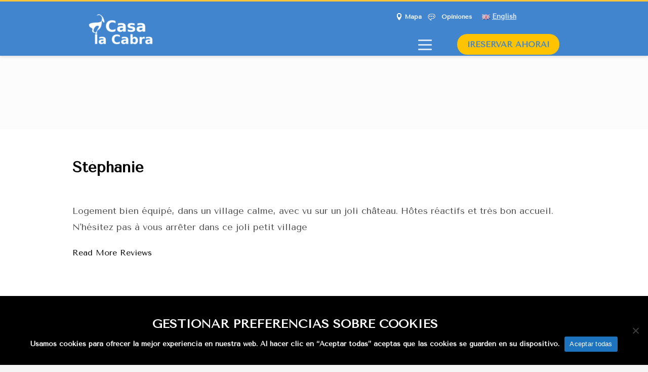

--- FILE ---
content_type: text/html; charset=UTF-8
request_url: https://casalacabra.com/review/stephanie/
body_size: 19393
content:
<!DOCTYPE html>
<html lang="es-ES">
<head>
	 <meta name="google" content="notranslate" />
<meta charset="UTF-8"/>
<meta name="twitter:widgets:csp" content="on"/>
<link rel="profile" href="http://gmpg.org/xfn/11"/>
<link rel="pingback" href="https://casalacabra.com/xmlrpc.php"/>

<meta name='robots' content='index, follow, max-image-preview:large, max-snippet:-1, max-video-preview:-1' />

	<!-- This site is optimized with the Yoast SEO plugin v26.8 - https://yoast.com/product/yoast-seo-wordpress/ -->
	<title>Stéphanie - Casa la Cabra</title>
	<link rel="canonical" href="https://casalacabra.com/review/stephanie/" />
	<meta property="og:locale" content="es_ES" />
	<meta property="og:type" content="article" />
	<meta property="og:title" content="Stéphanie - Casa la Cabra" />
	<meta property="og:description" content="Logement bien équipé, dans un village calme, avec vu sur un joli château. Hôtes réactifs et très bon accueil. N&#039;hésitez pas à vous arrêter dans ce joli petit villageRead More Reviews" />
	<meta property="og:url" content="https://casalacabra.com/review/stephanie/" />
	<meta property="og:site_name" content="Casa la Cabra" />
	<meta property="article:publisher" content="https://www.facebook.com/casalacabra/" />
	<meta property="article:modified_time" content="2021-04-15T11:40:16+00:00" />
	<meta property="og:image" content="https://casalacabra.com/wp-content/uploads/2018/04/loga-facebook.png" />
	<meta property="og:image:width" content="1200" />
	<meta property="og:image:height" content="630" />
	<meta property="og:image:type" content="image/png" />
	<meta name="twitter:card" content="summary_large_image" />
	<script type="application/ld+json" class="yoast-schema-graph">{"@context":"https://schema.org","@graph":[{"@type":"WebPage","@id":"https://casalacabra.com/review/stephanie/","url":"https://casalacabra.com/review/stephanie/","name":"Stéphanie - Casa la Cabra","isPartOf":{"@id":"https://casalacabra.com/#website"},"datePublished":"2018-10-29T14:39:43+00:00","dateModified":"2021-04-15T11:40:16+00:00","breadcrumb":{"@id":"https://casalacabra.com/review/stephanie/#breadcrumb"},"inLanguage":"es","potentialAction":[{"@type":"ReadAction","target":["https://casalacabra.com/review/stephanie/"]}]},{"@type":"BreadcrumbList","@id":"https://casalacabra.com/review/stephanie/#breadcrumb","itemListElement":[{"@type":"ListItem","position":1,"name":"Home","item":"https://casalacabra.com/"},{"@type":"ListItem","position":2,"name":"Reviews","item":"https://casalacabra.com/review/"},{"@type":"ListItem","position":3,"name":"Stéphanie"}]},{"@type":"WebSite","@id":"https://casalacabra.com/#website","url":"https://casalacabra.com/","name":"Casa la Cabra","description":"Apartamentos de vacaciones independientes, Moclin, Granada, Spain","publisher":{"@id":"https://casalacabra.com/#organization"},"potentialAction":[{"@type":"SearchAction","target":{"@type":"EntryPoint","urlTemplate":"https://casalacabra.com/?s={search_term_string}"},"query-input":{"@type":"PropertyValueSpecification","valueRequired":true,"valueName":"search_term_string"}}],"inLanguage":"es"},{"@type":"Organization","@id":"https://casalacabra.com/#organization","name":"Casa la Cabra","url":"https://casalacabra.com/","logo":{"@type":"ImageObject","inLanguage":"es","@id":"https://casalacabra.com/#/schema/logo/image/","url":"https://casalacabra.com/wp-content/uploads/2018/03/logo_BLUE-1.png","contentUrl":"https://casalacabra.com/wp-content/uploads/2018/03/logo_BLUE-1.png","width":800,"height":352,"caption":"Casa la Cabra"},"image":{"@id":"https://casalacabra.com/#/schema/logo/image/"},"sameAs":["https://www.facebook.com/casalacabra/"]}]}</script>
	<!-- / Yoast SEO plugin. -->


<link rel='dns-prefetch' href='//fonts.googleapis.com' />
<link rel="alternate" type="application/rss+xml" title="Casa la Cabra &raquo; Feed" href="https://casalacabra.com/feed/" />
<link rel="alternate" type="application/rss+xml" title="Casa la Cabra &raquo; Feed de los comentarios" href="https://casalacabra.com/comments/feed/" />
<link rel="alternate" title="oEmbed (JSON)" type="application/json+oembed" href="https://casalacabra.com/wp-json/oembed/1.0/embed?url=https%3A%2F%2Fcasalacabra.com%2Freview%2Fstephanie%2F&#038;lang=es" />
<link rel="alternate" title="oEmbed (XML)" type="text/xml+oembed" href="https://casalacabra.com/wp-json/oembed/1.0/embed?url=https%3A%2F%2Fcasalacabra.com%2Freview%2Fstephanie%2F&#038;format=xml&#038;lang=es" />
<style id='wp-img-auto-sizes-contain-inline-css' type='text/css'>
img:is([sizes=auto i],[sizes^="auto," i]){contain-intrinsic-size:3000px 1500px}
/*# sourceURL=wp-img-auto-sizes-contain-inline-css */
</style>
<link rel='stylesheet' id='zn_all_g_fonts-css' href='//fonts.googleapis.com/css?family=Poppins%3A300%2Cregular%2C500%2C600%2C700%7CLora%7CRoboto%7CTenor+Sans&#038;ver=6.9' type='text/css' media='all' />
<style id='wp-emoji-styles-inline-css' type='text/css'>

	img.wp-smiley, img.emoji {
		display: inline !important;
		border: none !important;
		box-shadow: none !important;
		height: 1em !important;
		width: 1em !important;
		margin: 0 0.07em !important;
		vertical-align: -0.1em !important;
		background: none !important;
		padding: 0 !important;
	}
/*# sourceURL=wp-emoji-styles-inline-css */
</style>
<style id='wp-block-library-inline-css' type='text/css'>
:root{--wp-block-synced-color:#7a00df;--wp-block-synced-color--rgb:122,0,223;--wp-bound-block-color:var(--wp-block-synced-color);--wp-editor-canvas-background:#ddd;--wp-admin-theme-color:#007cba;--wp-admin-theme-color--rgb:0,124,186;--wp-admin-theme-color-darker-10:#006ba1;--wp-admin-theme-color-darker-10--rgb:0,107,160.5;--wp-admin-theme-color-darker-20:#005a87;--wp-admin-theme-color-darker-20--rgb:0,90,135;--wp-admin-border-width-focus:2px}@media (min-resolution:192dpi){:root{--wp-admin-border-width-focus:1.5px}}.wp-element-button{cursor:pointer}:root .has-very-light-gray-background-color{background-color:#eee}:root .has-very-dark-gray-background-color{background-color:#313131}:root .has-very-light-gray-color{color:#eee}:root .has-very-dark-gray-color{color:#313131}:root .has-vivid-green-cyan-to-vivid-cyan-blue-gradient-background{background:linear-gradient(135deg,#00d084,#0693e3)}:root .has-purple-crush-gradient-background{background:linear-gradient(135deg,#34e2e4,#4721fb 50%,#ab1dfe)}:root .has-hazy-dawn-gradient-background{background:linear-gradient(135deg,#faaca8,#dad0ec)}:root .has-subdued-olive-gradient-background{background:linear-gradient(135deg,#fafae1,#67a671)}:root .has-atomic-cream-gradient-background{background:linear-gradient(135deg,#fdd79a,#004a59)}:root .has-nightshade-gradient-background{background:linear-gradient(135deg,#330968,#31cdcf)}:root .has-midnight-gradient-background{background:linear-gradient(135deg,#020381,#2874fc)}:root{--wp--preset--font-size--normal:16px;--wp--preset--font-size--huge:42px}.has-regular-font-size{font-size:1em}.has-larger-font-size{font-size:2.625em}.has-normal-font-size{font-size:var(--wp--preset--font-size--normal)}.has-huge-font-size{font-size:var(--wp--preset--font-size--huge)}.has-text-align-center{text-align:center}.has-text-align-left{text-align:left}.has-text-align-right{text-align:right}.has-fit-text{white-space:nowrap!important}#end-resizable-editor-section{display:none}.aligncenter{clear:both}.items-justified-left{justify-content:flex-start}.items-justified-center{justify-content:center}.items-justified-right{justify-content:flex-end}.items-justified-space-between{justify-content:space-between}.screen-reader-text{border:0;clip-path:inset(50%);height:1px;margin:-1px;overflow:hidden;padding:0;position:absolute;width:1px;word-wrap:normal!important}.screen-reader-text:focus{background-color:#ddd;clip-path:none;color:#444;display:block;font-size:1em;height:auto;left:5px;line-height:normal;padding:15px 23px 14px;text-decoration:none;top:5px;width:auto;z-index:100000}html :where(.has-border-color){border-style:solid}html :where([style*=border-top-color]){border-top-style:solid}html :where([style*=border-right-color]){border-right-style:solid}html :where([style*=border-bottom-color]){border-bottom-style:solid}html :where([style*=border-left-color]){border-left-style:solid}html :where([style*=border-width]){border-style:solid}html :where([style*=border-top-width]){border-top-style:solid}html :where([style*=border-right-width]){border-right-style:solid}html :where([style*=border-bottom-width]){border-bottom-style:solid}html :where([style*=border-left-width]){border-left-style:solid}html :where(img[class*=wp-image-]){height:auto;max-width:100%}:where(figure){margin:0 0 1em}html :where(.is-position-sticky){--wp-admin--admin-bar--position-offset:var(--wp-admin--admin-bar--height,0px)}@media screen and (max-width:600px){html :where(.is-position-sticky){--wp-admin--admin-bar--position-offset:0px}}

/*# sourceURL=wp-block-library-inline-css */
</style><style id='global-styles-inline-css' type='text/css'>
:root{--wp--preset--aspect-ratio--square: 1;--wp--preset--aspect-ratio--4-3: 4/3;--wp--preset--aspect-ratio--3-4: 3/4;--wp--preset--aspect-ratio--3-2: 3/2;--wp--preset--aspect-ratio--2-3: 2/3;--wp--preset--aspect-ratio--16-9: 16/9;--wp--preset--aspect-ratio--9-16: 9/16;--wp--preset--color--black: #000000;--wp--preset--color--cyan-bluish-gray: #abb8c3;--wp--preset--color--white: #ffffff;--wp--preset--color--pale-pink: #f78da7;--wp--preset--color--vivid-red: #cf2e2e;--wp--preset--color--luminous-vivid-orange: #ff6900;--wp--preset--color--luminous-vivid-amber: #fcb900;--wp--preset--color--light-green-cyan: #7bdcb5;--wp--preset--color--vivid-green-cyan: #00d084;--wp--preset--color--pale-cyan-blue: #8ed1fc;--wp--preset--color--vivid-cyan-blue: #0693e3;--wp--preset--color--vivid-purple: #9b51e0;--wp--preset--gradient--vivid-cyan-blue-to-vivid-purple: linear-gradient(135deg,rgb(6,147,227) 0%,rgb(155,81,224) 100%);--wp--preset--gradient--light-green-cyan-to-vivid-green-cyan: linear-gradient(135deg,rgb(122,220,180) 0%,rgb(0,208,130) 100%);--wp--preset--gradient--luminous-vivid-amber-to-luminous-vivid-orange: linear-gradient(135deg,rgb(252,185,0) 0%,rgb(255,105,0) 100%);--wp--preset--gradient--luminous-vivid-orange-to-vivid-red: linear-gradient(135deg,rgb(255,105,0) 0%,rgb(207,46,46) 100%);--wp--preset--gradient--very-light-gray-to-cyan-bluish-gray: linear-gradient(135deg,rgb(238,238,238) 0%,rgb(169,184,195) 100%);--wp--preset--gradient--cool-to-warm-spectrum: linear-gradient(135deg,rgb(74,234,220) 0%,rgb(151,120,209) 20%,rgb(207,42,186) 40%,rgb(238,44,130) 60%,rgb(251,105,98) 80%,rgb(254,248,76) 100%);--wp--preset--gradient--blush-light-purple: linear-gradient(135deg,rgb(255,206,236) 0%,rgb(152,150,240) 100%);--wp--preset--gradient--blush-bordeaux: linear-gradient(135deg,rgb(254,205,165) 0%,rgb(254,45,45) 50%,rgb(107,0,62) 100%);--wp--preset--gradient--luminous-dusk: linear-gradient(135deg,rgb(255,203,112) 0%,rgb(199,81,192) 50%,rgb(65,88,208) 100%);--wp--preset--gradient--pale-ocean: linear-gradient(135deg,rgb(255,245,203) 0%,rgb(182,227,212) 50%,rgb(51,167,181) 100%);--wp--preset--gradient--electric-grass: linear-gradient(135deg,rgb(202,248,128) 0%,rgb(113,206,126) 100%);--wp--preset--gradient--midnight: linear-gradient(135deg,rgb(2,3,129) 0%,rgb(40,116,252) 100%);--wp--preset--font-size--small: 13px;--wp--preset--font-size--medium: 20px;--wp--preset--font-size--large: 36px;--wp--preset--font-size--x-large: 42px;--wp--preset--spacing--20: 0.44rem;--wp--preset--spacing--30: 0.67rem;--wp--preset--spacing--40: 1rem;--wp--preset--spacing--50: 1.5rem;--wp--preset--spacing--60: 2.25rem;--wp--preset--spacing--70: 3.38rem;--wp--preset--spacing--80: 5.06rem;--wp--preset--shadow--natural: 6px 6px 9px rgba(0, 0, 0, 0.2);--wp--preset--shadow--deep: 12px 12px 50px rgba(0, 0, 0, 0.4);--wp--preset--shadow--sharp: 6px 6px 0px rgba(0, 0, 0, 0.2);--wp--preset--shadow--outlined: 6px 6px 0px -3px rgb(255, 255, 255), 6px 6px rgb(0, 0, 0);--wp--preset--shadow--crisp: 6px 6px 0px rgb(0, 0, 0);}:where(.is-layout-flex){gap: 0.5em;}:where(.is-layout-grid){gap: 0.5em;}body .is-layout-flex{display: flex;}.is-layout-flex{flex-wrap: wrap;align-items: center;}.is-layout-flex > :is(*, div){margin: 0;}body .is-layout-grid{display: grid;}.is-layout-grid > :is(*, div){margin: 0;}:where(.wp-block-columns.is-layout-flex){gap: 2em;}:where(.wp-block-columns.is-layout-grid){gap: 2em;}:where(.wp-block-post-template.is-layout-flex){gap: 1.25em;}:where(.wp-block-post-template.is-layout-grid){gap: 1.25em;}.has-black-color{color: var(--wp--preset--color--black) !important;}.has-cyan-bluish-gray-color{color: var(--wp--preset--color--cyan-bluish-gray) !important;}.has-white-color{color: var(--wp--preset--color--white) !important;}.has-pale-pink-color{color: var(--wp--preset--color--pale-pink) !important;}.has-vivid-red-color{color: var(--wp--preset--color--vivid-red) !important;}.has-luminous-vivid-orange-color{color: var(--wp--preset--color--luminous-vivid-orange) !important;}.has-luminous-vivid-amber-color{color: var(--wp--preset--color--luminous-vivid-amber) !important;}.has-light-green-cyan-color{color: var(--wp--preset--color--light-green-cyan) !important;}.has-vivid-green-cyan-color{color: var(--wp--preset--color--vivid-green-cyan) !important;}.has-pale-cyan-blue-color{color: var(--wp--preset--color--pale-cyan-blue) !important;}.has-vivid-cyan-blue-color{color: var(--wp--preset--color--vivid-cyan-blue) !important;}.has-vivid-purple-color{color: var(--wp--preset--color--vivid-purple) !important;}.has-black-background-color{background-color: var(--wp--preset--color--black) !important;}.has-cyan-bluish-gray-background-color{background-color: var(--wp--preset--color--cyan-bluish-gray) !important;}.has-white-background-color{background-color: var(--wp--preset--color--white) !important;}.has-pale-pink-background-color{background-color: var(--wp--preset--color--pale-pink) !important;}.has-vivid-red-background-color{background-color: var(--wp--preset--color--vivid-red) !important;}.has-luminous-vivid-orange-background-color{background-color: var(--wp--preset--color--luminous-vivid-orange) !important;}.has-luminous-vivid-amber-background-color{background-color: var(--wp--preset--color--luminous-vivid-amber) !important;}.has-light-green-cyan-background-color{background-color: var(--wp--preset--color--light-green-cyan) !important;}.has-vivid-green-cyan-background-color{background-color: var(--wp--preset--color--vivid-green-cyan) !important;}.has-pale-cyan-blue-background-color{background-color: var(--wp--preset--color--pale-cyan-blue) !important;}.has-vivid-cyan-blue-background-color{background-color: var(--wp--preset--color--vivid-cyan-blue) !important;}.has-vivid-purple-background-color{background-color: var(--wp--preset--color--vivid-purple) !important;}.has-black-border-color{border-color: var(--wp--preset--color--black) !important;}.has-cyan-bluish-gray-border-color{border-color: var(--wp--preset--color--cyan-bluish-gray) !important;}.has-white-border-color{border-color: var(--wp--preset--color--white) !important;}.has-pale-pink-border-color{border-color: var(--wp--preset--color--pale-pink) !important;}.has-vivid-red-border-color{border-color: var(--wp--preset--color--vivid-red) !important;}.has-luminous-vivid-orange-border-color{border-color: var(--wp--preset--color--luminous-vivid-orange) !important;}.has-luminous-vivid-amber-border-color{border-color: var(--wp--preset--color--luminous-vivid-amber) !important;}.has-light-green-cyan-border-color{border-color: var(--wp--preset--color--light-green-cyan) !important;}.has-vivid-green-cyan-border-color{border-color: var(--wp--preset--color--vivid-green-cyan) !important;}.has-pale-cyan-blue-border-color{border-color: var(--wp--preset--color--pale-cyan-blue) !important;}.has-vivid-cyan-blue-border-color{border-color: var(--wp--preset--color--vivid-cyan-blue) !important;}.has-vivid-purple-border-color{border-color: var(--wp--preset--color--vivid-purple) !important;}.has-vivid-cyan-blue-to-vivid-purple-gradient-background{background: var(--wp--preset--gradient--vivid-cyan-blue-to-vivid-purple) !important;}.has-light-green-cyan-to-vivid-green-cyan-gradient-background{background: var(--wp--preset--gradient--light-green-cyan-to-vivid-green-cyan) !important;}.has-luminous-vivid-amber-to-luminous-vivid-orange-gradient-background{background: var(--wp--preset--gradient--luminous-vivid-amber-to-luminous-vivid-orange) !important;}.has-luminous-vivid-orange-to-vivid-red-gradient-background{background: var(--wp--preset--gradient--luminous-vivid-orange-to-vivid-red) !important;}.has-very-light-gray-to-cyan-bluish-gray-gradient-background{background: var(--wp--preset--gradient--very-light-gray-to-cyan-bluish-gray) !important;}.has-cool-to-warm-spectrum-gradient-background{background: var(--wp--preset--gradient--cool-to-warm-spectrum) !important;}.has-blush-light-purple-gradient-background{background: var(--wp--preset--gradient--blush-light-purple) !important;}.has-blush-bordeaux-gradient-background{background: var(--wp--preset--gradient--blush-bordeaux) !important;}.has-luminous-dusk-gradient-background{background: var(--wp--preset--gradient--luminous-dusk) !important;}.has-pale-ocean-gradient-background{background: var(--wp--preset--gradient--pale-ocean) !important;}.has-electric-grass-gradient-background{background: var(--wp--preset--gradient--electric-grass) !important;}.has-midnight-gradient-background{background: var(--wp--preset--gradient--midnight) !important;}.has-small-font-size{font-size: var(--wp--preset--font-size--small) !important;}.has-medium-font-size{font-size: var(--wp--preset--font-size--medium) !important;}.has-large-font-size{font-size: var(--wp--preset--font-size--large) !important;}.has-x-large-font-size{font-size: var(--wp--preset--font-size--x-large) !important;}
/*# sourceURL=global-styles-inline-css */
</style>

<style id='classic-theme-styles-inline-css' type='text/css'>
/*! This file is auto-generated */
.wp-block-button__link{color:#fff;background-color:#32373c;border-radius:9999px;box-shadow:none;text-decoration:none;padding:calc(.667em + 2px) calc(1.333em + 2px);font-size:1.125em}.wp-block-file__button{background:#32373c;color:#fff;text-decoration:none}
/*# sourceURL=/wp-includes/css/classic-themes.min.css */
</style>
<link rel='stylesheet' id='cookie-notice-front-css' href='https://casalacabra.com/wp-content/plugins/cookie-notice/css/front.min.css?ver=2.5.11' type='text/css' media='all' />
<link rel='stylesheet' id='hb-front-end-style-selectize-css' href='https://casalacabra.com/wp-content/plugins/hbook/front-end/css/selectize.default.css?ver=2.1.4' type='text/css' media='all' />
<link rel='stylesheet' id='hb-front-end-style-css' href='https://casalacabra.com/wp-content/plugins/hbook/front-end/css/hbook.css?ver=2.1.4' type='text/css' media='all' />
<link rel='stylesheet' id='wpcheckin-css' href='https://casalacabra.com/wp-content/plugins/wpcheckin/public/css/wpcheckin-public.css?ver=1.0.0' type='text/css' media='all' />
<link rel='stylesheet' id='dashicons-css' href='https://casalacabra.com/wp-includes/css/dashicons.min.css?ver=6.9' type='text/css' media='all' />
<link rel='stylesheet' id='kallyas-styles-css' href='https://casalacabra.com/wp-content/themes/kallyas/style.css?ver=4.18.1' type='text/css' media='all' />
<link rel='stylesheet' id='th-bootstrap-styles-css' href='https://casalacabra.com/wp-content/themes/kallyas/css/bootstrap.min.css?ver=4.18.1' type='text/css' media='all' />
<link rel='stylesheet' id='th-theme-template-styles-css' href='https://casalacabra.com/wp-content/themes/kallyas/css/template.min.css?ver=4.18.1' type='text/css' media='all' />
<link rel='stylesheet' id='zion-frontend-css' href='https://casalacabra.com/wp-content/themes/kallyas/framework/zion-builder/assets/css/znb_frontend.css?ver=1.0.29' type='text/css' media='all' />
<link rel='stylesheet' id='7440-layout.css-css' href='//casalacabra.com/wp-content/uploads/zion-builder/cache/7440-layout.css?ver=226a168dfcaedf600992d25ad5a5d3ab' type='text/css' media='all' />
<link rel='stylesheet' id='kallyas-addon-nav-overlay-css-css' href='https://casalacabra.com/wp-content/plugins/kallyas-addon-nav-overlay/assets/styles.min.css?ver=1.0.10' type='text/css' media='all' />
<link rel='stylesheet' id='th-theme-print-stylesheet-css' href='https://casalacabra.com/wp-content/themes/kallyas/css/print.css?ver=4.18.1' type='text/css' media='print' />
<link rel='stylesheet' id='th-theme-options-styles-css' href='//casalacabra.com/wp-content/uploads/zn_dynamic.css?ver=1763292657' type='text/css' media='all' />
<link rel='stylesheet' id='ttshowcase_single-css' href='https://casalacabra.com/wp-content/plugins/testimonials-showcase/resources/global.css?ver=1.0.0' type='text/css' media='all' />
<!--n2css--><!--n2js--><script type="text/javascript" id="cookie-notice-front-js-before">
/* <![CDATA[ */
var cnArgs = {"ajaxUrl":"https:\/\/casalacabra.com\/wp-admin\/admin-ajax.php","nonce":"2aefcc84a8","hideEffect":"fade","position":"bottom","onScroll":false,"onScrollOffset":100,"onClick":false,"cookieName":"cookie_notice_accepted","cookieTime":2592000,"cookieTimeRejected":2592000,"globalCookie":false,"redirection":false,"cache":false,"revokeCookies":false,"revokeCookiesOpt":"automatic"};

//# sourceURL=cookie-notice-front-js-before
/* ]]> */
</script>
<script type="text/javascript" src="https://casalacabra.com/wp-content/plugins/cookie-notice/js/front.min.js?ver=2.5.11" id="cookie-notice-front-js"></script>
<script type="text/javascript" src="https://casalacabra.com/wp-includes/js/jquery/jquery.min.js?ver=3.7.1" id="jquery-core-js"></script>
<script type="text/javascript" src="https://casalacabra.com/wp-includes/js/jquery/jquery-migrate.min.js?ver=3.4.1" id="jquery-migrate-js"></script>
<script type="text/javascript" id="wpcheckin-js-extra">
/* <![CDATA[ */
var wpcheckin_public = {"ajax_url":"https://casalacabra.com/wp-admin/admin-ajax.php","nonce":"ac441ea4e7","currency":"EUR"};
//# sourceURL=wpcheckin-js-extra
/* ]]> */
</script>
<script type="text/javascript" src="https://casalacabra.com/wp-content/plugins/wpcheckin/public/js/wpcheckin-public.js?ver=1.0.0" id="wpcheckin-js"></script>
<link rel="https://api.w.org/" href="https://casalacabra.com/wp-json/" /><link rel="EditURI" type="application/rsd+xml" title="RSD" href="https://casalacabra.com/xmlrpc.php?rsd" />
<meta name="generator" content="WordPress 6.9" />
<link rel='shortlink' href='https://casalacabra.com/?p=7440' />

			<style type="text/css">
			.payments-history-table th,
			.payments-history-table td {
				text-align: left;
			}
			.payments-history-table .total-text,
			.payments-history-table .amount {
				text-align: right;
			}
			.payments-history-table .total-text {
				border-right: none;
			}
			.payments-history-table .amount {
				border-left: none;
			}
			.payments-history-table td.empty {
				border: none;
			}
			.payments-history-table .payment-date-head,
			.payments-history-table .payment-method-head {
				width: 37.5%;
			}
			.payments-history-table .amount-head {
				width: 25%;
			}
			</style>

			
				<style type="text/css">
				.hb-accom .hb-price-breakdown {
					display: block;
				}
				.hb-accom .hb-price-bd-show-text {
					display: none;
				}
				.hb-accom .hb-price-bd-hide-text {
					display: inline;
				}
				</style>

								<style type="text/css">.hb-accom-list { max-width: 800px; }</style>
							<style type="text/css">.hb-booking-details-form { max-width: 800px; }</style>
							<style type="text/css">.hb-booking-search-form, .hb-accom-list, .hb-booking-details-form { margin: 0 auto; }</style>
			<style type="text/css">.hb-datepick-popup-wrapper, .hb-datepick-wrapper { background: #ffffff; }.hb-day-available, .hb-day-taken-start, .hb-day-taken-end, .hb-avail-caption-available { background: #ffffff; }.hb-dp-day-past, .hb-dp-day-closed, .hb-dp-day-not-selectable, .hb-dp-day-past.hb-day-taken-start:before, .hb-dp-day-past.hb-day-taken-end:before, .hb-dp-day-past.hb-day-fully-taken,.hb-dp-day-closed.hb-day-taken-start:before, .hb-dp-day-closed.hb-day-taken-end:before, .hb-dp-day-closed.hb-day-fully-taken { background: #dddddd; }.hb-dp-day-past, .hb-dp-day-closed, .hb-dp-day-not-selectable, .hb-dp-day-no-check-in { color: #888888; }.hb-dp-day-check-in, .hb-dp-day-check-out { background: #ccf7cc; }.hb-day-taken-start:before, .hb-day-taken-end:before, .hb-day-fully-taken, .hb-avail-caption-occupied { background: #f7d7dc; }.hb-dp-cmd-wrapper a, .hb-dp-cmd-close, .hb-people-popup-wrapper-close { background: #333333; }.hb-dp-cmd-wrapper a:hover, .hb-dp-cmd-close:hover, .hb-people-popup-wrapper-close:hover { background: #6f6f6f; }.hb-dp-cmd-wrapper a.hb-dp-disabled { background: #aaaaaa; }.hb-dp-cmd-wrapper a, .hb-dp-cmd-wrapper a:hover, a.hb-dp-cmd-close, a.hb-dp-cmd-close:hover, a.hb-people-popup-wrapper-close, a.hb-people-popup-wrapper-close:hover { color: #ffffff; }.hb-dp-multi .hb-dp-month:not(.first), .hb-dp-month-row + .hb-dp-month-row, .hb-datepick-legend { border-color: #cccccc; }.hb-datepick-popup-wrapper { box-shadow: 0 0 30px rgba(0,0,0,0.33), 0 0 3px rgba(0,0,0,0.2); }.hb-availability-calendar .hb-datepick-wrapper { box-shadow: 0 0 4px rgba(0,0,0,0.5); }.hb-people-popup-wrapper { box-shadow: 0 0 30px rgba(0,0,0,0.33), 0 0 3px rgba(0,0,0,0.2); }.hb-people-popup-wrapper { background: #ffffff; }</style><style type="text/css">.hb-accom-listing-shortcode-wrapper input[type="submit"], .hbook-wrapper input[type="submit"], .hb-payment-link-form-wrapper input[type="submit"] { border: none !important; cursor: pointer; transition: background 0.4s; } .hb-accom-listing-shortcode-wrapper input[type="submit"], .hbook-wrapper input[type="submit"], .hb-payment-link-form-wrapper input[type="submit"] { background: #ffc300 !important; color: #333 !important; border-radius: 7px !important; padding-left: 20px !important; padding-right: 20px !important; padding-top: 20px !important; padding-bottom: 20px !important; } .hb-accom-listing-shortcode-wrapper input[type="submit"]:hover, .hbook-wrapper input[type="submit"]:hover, .hb-payment-link-form-wrapper input[type="submit"]:hover { background: #ffdc6b !important; }</style><style type="text/css">.hbook-wrapper input[type="text"], .hbook-wrapper input[type="number"], .hbook-wrapper select, .hbook-wrapper textarea { background: rgba(0,0,0,0); border-style: solid; outline: none; transition: border 0.4s; } .hbook-wrapper input[type="text"], .hbook-wrapper input[type="number"], .hbook-wrapper select, .hbook-wrapper textarea{ border-color: #6d6d6d !important; border-width: 1px !important; border-radius: 7px !important; height: 55px !important; padding-left: 15px !important; padding-right: 15px !important; padding-top: 0px !important; padding-bottom: 0px !important; } .hbook-wrapper input[type="text"]:focus, .hbook-wrapper input[type="number"]:focus, .hbook-wrapper select:focus, .hbook-wrapper textarea:focus { border-color: #6d6d6d !important; }</style><meta name="ti-site-data" content="[base64]" />		<meta name="theme-color"
			  content="#fac43c">
				<meta name="viewport" content="width=device-width, initial-scale=1, maximum-scale=1"/>
		
		<!--[if lte IE 8]>
		<script type="text/javascript">
			var $buoop = {
				vs: {i: 10, f: 25, o: 12.1, s: 7, n: 9}
			};

			$buoop.ol = window.onload;

			window.onload = function () {
				try {
					if ($buoop.ol) {
						$buoop.ol()
					}
				}
				catch (e) {
				}

				var e = document.createElement("script");
				e.setAttribute("type", "text/javascript");
				e.setAttribute("src", "https://browser-update.org/update.js");
				document.body.appendChild(e);
			};
		</script>
		<![endif]-->

		<!-- for IE6-8 support of HTML5 elements -->
		<!--[if lt IE 9]>
		<script src="//html5shim.googlecode.com/svn/trunk/html5.js"></script>
		<![endif]-->
		
	<!-- Fallback for animating in viewport -->
	<noscript>
		<style type="text/css" media="screen">
			.zn-animateInViewport {visibility: visible;}
		</style>
	</noscript>
	<style type="text/css">.recentcomments a{display:inline !important;padding:0 !important;margin:0 !important;}</style><link rel="icon" href="https://casalacabra.com/wp-content/uploads/2019/08/cropped-ibex-black-32x32.png" sizes="32x32" />
<link rel="icon" href="https://casalacabra.com/wp-content/uploads/2019/08/cropped-ibex-black-192x192.png" sizes="192x192" />
<link rel="apple-touch-icon" href="https://casalacabra.com/wp-content/uploads/2019/08/cropped-ibex-black-180x180.png" />
<meta name="msapplication-TileImage" content="https://casalacabra.com/wp-content/uploads/2019/08/cropped-ibex-black-270x270.png" />
</head>

<body  class="wp-singular ttshowcase-template-default single single-ttshowcase postid-7440 wp-theme-kallyas cookies-not-set metaslider-plugin kl-skin--light" itemscope="itemscope" itemtype="https://schema.org/WebPage" >


<div class="login_register_stuff"></div><!-- end login register stuff -->		<div id="fb-root"></div>
		<script>(function (d, s, id) {
			var js, fjs = d.getElementsByTagName(s)[0];
			if (d.getElementById(id)) {return;}
			js = d.createElement(s); js.id = id;
			js.src = "https://connect.facebook.net/en_US/sdk.js#xfbml=1&version=v3.0";
			fjs.parentNode.insertBefore(js, fjs);
		}(document, 'script', 'facebook-jssdk'));</script>
		
<div id="zn-nav-overlay" class="znNavOvr znNavOvr--layoutS1 znNavOvr--animation3 znNavOvr--theme-light">

	<div class="znNavOvr-inner ">

		<div class="znNavOvr-logo znNavOvr-opEffect"><a href="https://casalacabra.com/"><img src="https://casalacabra.com/wp-content/uploads/2021/04/LOGO-WHITE-WEB-DESKTOP.png" alt="Casa la Cabra" title="Apartamentos de vacaciones independientes, Moclin, Granada, Spain"></a></div><div class="znNavOvr-menuWrapper"></div><div class="znNavOvr-copyText-wrapper znNavOvr-opEffect"><div class="znNavOvr-copyText">© 2021 Casa la Cabra</div></div>
	</div>

	<a href="#" class="znNavOvr-close znNavOvr-close--trLarge" id="znNavOvr-close">
		<span></span>
		<svg x="0px" y="0px" width="54px" height="54px" viewBox="0 0 54 54">
			<circle fill="transparent" stroke="#656e79" stroke-width="1" cx="27" cy="27" r="25" stroke-dasharray="157 157" stroke-dashoffset="157"></circle>
		</svg>
	</a>
</div>

<div id="page_wrapper">

<header id="header" class="site-header  style6 cta_button    header--no-stick headerstyle-xs--image_color  sticky-resize headerstyle--image_color site-header--relative nav-th--light siteheader-classic siteheader-classic-normal sheader-sh--dark"  >
		<div class="site-header-wrapper sticky-top-area">

		<div class="kl-top-header site-header-main-wrapper clearfix   sh--dark">

			<div class="container siteheader-container header--oldstyles">

				<div class="fxb-row fxb-row-col-sm">

										<div class='fxb-col fxb fxb-center-x fxb-center-y fxb-basis-auto fxb-grow-0'>
								<div id="logo-container" class="logo-container  hasHoverMe logosize--no zn-original-logo">
			<!-- Logo -->
			<div class='site-logo logo ' id='logo'><a href='https://casalacabra.com/' class='site-logo-anch'><img class="logo-img site-logo-img" src="https://casalacabra.com/wp-content/uploads/2022/09/LOGO-WHITE-WEB-DESKTOP.png" height="60"  alt="Casa la Cabra" title="Apartamentos de vacaciones independientes, Moclin, Granada, Spain"  /></a></div>			<!-- InfoCard -->
					</div>

							</div>
					
					<div class='fxb-col fxb-basis-auto'>

						

	<div class="separator site-header-separator visible-xs"></div>
	<div class="fxb-row site-header-row site-header-top ">

		<div class='fxb-col fxb fxb-start-x fxb-center-y fxb-basis-auto site-header-col-left site-header-top-left'>
								</div>

		<div class='fxb-col fxb fxb-end-x fxb-center-y fxb-basis-auto site-header-col-right site-header-top-right'>
						<div class="sh-component kl-header-toptext kl-font-alt"><img src="https://casalacabra.com/wp-content/uploads/2022/09/map.png" alt="&nbsp; Mapa &nbsp; &nbsp;"><a href="/localizacion/"> <span style="color:white!important; font-weight:400!important; "><b>Mapa  </b></span></a>  <img src="https://casalacabra.com/wp-content/uploads/2022/09/reviews-2.png" alt="location"><a href="/evaluaciones/"> <span style="color:white!important; font-weight:400!important; "><b>&nbsp;  Opiniones</b></span></a></div><ul id="menu-lang-1" class=" topnav topnav-no-sc"><li class="lang-item lang-item-527 lang-item-en no-translation lang-item-first menu-item menu-item-type-custom menu-item-object-custom menu-item-6765-en"><a href="https://casalacabra.com/en/homepage/" hreflang="en-US" lang="en-US"><img src="[data-uri]" alt="" width="16" height="11" style="width: 16px; height: 11px;" /><span style="margin-left:0.3em;">English</span></a></li>
</ul>		</div>

	</div><!-- /.site-header-top -->

	<div class="separator site-header-separator visible-xs"></div>


<div class="fxb-row site-header-row site-header-main ">

	<div class='fxb-col fxb fxb-start-x fxb-center-y fxb-basis-auto site-header-col-left site-header-main-left'>
			</div>

	<div class='fxb-col fxb fxb-center-x fxb-center-y fxb-basis-auto site-header-col-center site-header-main-center'>
			</div>

	<div class='fxb-col fxb fxb-end-x fxb-center-y fxb-basis-auto site-header-col-right site-header-main-right'>

		<div class='fxb-col fxb fxb-end-x fxb-center-y fxb-basis-auto site-header-main-right-top'>
								<div class="sh-component main-menu-wrapper" role="navigation" itemscope="itemscope" itemtype="https://schema.org/SiteNavigationElement" >

					<div class="zn-res-menuwrapper">
			<a href="#" class="zn-res-trigger zn-menuBurger zn-menuBurger--3--m zn-menuBurger--anim1 " id="zn-res-trigger">
				<span></span>
				<span></span>
				<span></span>
			</a>
		</div><!-- end responsive menu -->
		<div id="main-menu" class="main-nav mainnav--overlay mainnav--active-bg mainnav--pointer-dash nav-mm--light zn_mega_wrapper "><ul id="menu-main-menu-es" class="main-menu main-menu-nav zn_mega_menu "><li id="menu-item-7125" class="main-menu-item menu-item menu-item-type-post_type menu-item-object-page menu-item-home menu-item-7125  main-menu-item-top  menu-item-even menu-item-depth-0"><a href="https://casalacabra.com/" class=" main-menu-link main-menu-link-top"><span>INICIO</span></a></li>
<li id="menu-item-7089" class="main-menu-item menu-item menu-item-type-custom menu-item-object-custom menu-item-7089  main-menu-item-top  menu-item-even menu-item-depth-0"><a href="/es/disponibilidad/" class=" main-menu-link main-menu-link-top"><span>DISPONIBILIDAD Y PRECIO</span></a></li>
<li id="menu-item-9062" class="main-menu-item menu-item menu-item-type-post_type menu-item-object-page menu-item-9062  main-menu-item-top  menu-item-even menu-item-depth-0"><a href="https://casalacabra.com/en/blog-moclin/" class=" main-menu-link main-menu-link-top"><span>BLOG</span></a></li>
<li id="menu-item-7088" class="main-menu-item menu-item menu-item-type-post_type menu-item-object-page menu-item-7088  main-menu-item-top  menu-item-even menu-item-depth-0"><a href="https://casalacabra.com/apartamentos-de-vacaciones/" class=" main-menu-link main-menu-link-top"><span>APARTAMENTOS DE VACACIONES</span></a></li>
<li id="menu-item-8448" class="main-menu-item menu-item menu-item-type-custom menu-item-object-custom menu-item-has-children menu-item-8448  main-menu-item-top  menu-item-even menu-item-depth-0"><a class=" main-menu-link main-menu-link-top"><span>INFO+</span></a>
<ul class="sub-menu clearfix">
	<li id="menu-item-8449" class="main-menu-item menu-item menu-item-type-post_type menu-item-object-page menu-item-8449  main-menu-item-sub  menu-item-odd menu-item-depth-1"><a href="https://casalacabra.com/informacion-para-peregrinos/" class=" main-menu-link main-menu-link-sub"><span>Información para Peregrinos</span></a></li>
	<li id="menu-item-8987" class="main-menu-item menu-item menu-item-type-post_type menu-item-object-page menu-item-8987  main-menu-item-sub  menu-item-odd menu-item-depth-1"><a href="https://casalacabra.com/bar-y-supermercado-horario-de-apertura-moclin/" class=" main-menu-link main-menu-link-sub"><span>Bar y Supermercado Horario</span></a></li>
	<li id="menu-item-8450" class="main-menu-item menu-item menu-item-type-post_type menu-item-object-page menu-item-8450  main-menu-item-sub  menu-item-odd menu-item-depth-1"><a href="https://casalacabra.com/moclin-bar-y-restaurante/" class=" main-menu-link main-menu-link-sub"><span>Moclin bar y restaurante</span></a></li>
	<li id="menu-item-8456" class="main-menu-item menu-item menu-item-type-post_type menu-item-object-page menu-item-8456  main-menu-item-sub  menu-item-odd menu-item-depth-1"><a href="https://casalacabra.com/horario-de-autobuses/" class=" main-menu-link main-menu-link-sub"><span>Horario de Autobuses</span></a></li>
	<li id="menu-item-7087" class="main-menu-item menu-item menu-item-type-post_type menu-item-object-page menu-item-7087  main-menu-item-sub  menu-item-odd menu-item-depth-1"><a href="https://casalacabra.com/actividades/" class=" main-menu-link main-menu-link-sub"><span>ENTORNO</span></a></li>
	<li id="menu-item-7142" class="main-menu-item menu-item menu-item-type-post_type menu-item-object-page menu-item-7142  main-menu-item-sub  menu-item-odd menu-item-depth-1"><a href="https://casalacabra.com/route-gollizno-moclin-granada-andalucia-2/" class=" main-menu-link main-menu-link-sub"><span>Route Gollizno, Moclin, Granada, Andalucia</span></a></li>
	<li id="menu-item-7143" class="main-menu-item menu-item menu-item-type-post_type menu-item-object-page menu-item-7143  main-menu-item-sub  menu-item-odd menu-item-depth-1"><a href="https://casalacabra.com/via-ferrata-de-moclin-2/" class=" main-menu-link main-menu-link-sub"><span>VÍA FERRATA DE MOCLÍN</span></a></li>
	<li id="menu-item-9270" class="main-menu-item menu-item menu-item-type-post_type menu-item-object-page menu-item-9270  main-menu-item-sub  menu-item-odd menu-item-depth-1"><a href="https://casalacabra.com/atractivos-culturales/" class=" main-menu-link main-menu-link-sub"><span>Atractivos Culturales</span></a></li>
	<li id="menu-item-9279" class="main-menu-item menu-item menu-item-type-post_type menu-item-object-page menu-item-9279  main-menu-item-sub  menu-item-odd menu-item-depth-1"><a href="https://casalacabra.com/en/sitios-arqueologicos-y-pinturas-rupestres-moclin/" class=" main-menu-link main-menu-link-sub"><span>Sitios Arqueológicos y Pinturas Rupestres – Moclín</span></a></li>
</ul>
</li>
<li id="menu-item-7090" class="main-menu-item menu-item menu-item-type-post_type menu-item-object-page menu-item-7090  main-menu-item-top  menu-item-even menu-item-depth-0"><a href="https://casalacabra.com/contacto/" class=" main-menu-link main-menu-link-top"><span>CONTACTO</span></a></li>
</ul></div>		</div>
		<!-- end main_menu -->
		<a href="/disponibilidad/"  class="sh-component ctabutton cta-button-0 kl-cta-custom btn btn-fullcolor btn-custom-color  hidden-xs cta-icon--before btn--round" title="RESERVAR AHORA" target="_self"  itemprop="url" ><span>¡RESERVAR AHORA!</span></a>		</div>

		
	</div>

</div><!-- /.site-header-main -->


					</div>
				</div>
							</div><!-- /.siteheader-container -->
		</div><!-- /.site-header-main-wrapper -->

	</div><!-- /.site-header-wrapper -->
	</header>
<div class="znpb-footer-smart-area" ><div class="zn_custom_html eluide5403257 promob2" ><center>
<span class="promob">OFERTA ESPECIAL ¡Quédate 3 noches y consigue un 20% de descuento!<a href="/es/disponibilidad/"><br />(Disponibilidad y Precio)</a>   </span>
</center></div></div><div id="page_header" class="page-subheader page-subheader--auto page-subheader--inherit-hp zn_def_header_style  psubhead-stheader--relative sh-tcolor--dark">

    <div class="bgback"></div>

    
    <div class="th-sparkles"></div>

    <!-- DEFAULT HEADER STYLE -->
    <div class="ph-content-wrap">
        <div class="ph-content-v-center">
            <div>
                <div class="container">
                    <div class="row">
                                                <div class="col-sm-12">
                            <ul vocab="http://schema.org/" typeof="BreadcrumbList" class="breadcrumbs fixclear bread-style--minimal"><li property="itemListElement" typeof="ListItem"><a property="item" typeof="WebPage" href="https://casalacabra.com"><span property="name">Home</span></a><meta property="position" content="1"></li><li property="itemListElement" typeof="ListItem"><a property="item" typeof="WebPage" href="https://casalacabra.com/review/"><span property="name">Review</span></a><meta property="position" content="2"></li><li>Stéphanie</li></ul>                            <div class="clearfix"></div>
                        </div>
                        
                                            </div>
                    <!-- end row -->
                </div>
            </div>
        </div>
    </div>
    <div class="zn_header_bottom_style"></div></div>

	<section id="content" class="site-content">
		<div class="container">
			<div class="row">

				<!--// Main Content: page content from WP_EDITOR along with the appropriate sidebar if one specified. -->
				<div class="col-md-12" role="main" itemprop="mainContentOfPage" >
					<div id="th-content-post">
						<div id="post-7440" class="kl-single-layout--classic post-7440 ttshowcase type-ttshowcase status-publish hentry ttshowcase_groups-apt-1">

    
    <div class="itemView clearfix eBlog kl-blog kl-blog-list-wrapper kl-blog--style-light ">

        <h1 class="page-title kl-blog-post-title entry-title" itemprop="headline" >Stéphanie</h1><div class="kl-blog-post" itemscope="itemscope" itemtype="https://schema.org/Blog" >

    <div class="itemHeader kl-blog-post-header">
    <div class="post_details kl-blog-post-details kl-font-alt">
        <span class="itemAuthor kl-blog-post-details-author vcard author"  itemprop="author" itemscope="itemscope" itemtype="https://schema.org/Person" >
	by	<span class="fn">
		<a class=" kl-blog-post-author-link" href="https://casalacabra.com/author/stefar/">
			stefar		</a>
	</span>
</span>
        <span class="infSep kl-blog-post-details-sep "> / </span>
        <span class="itemDateCreated kl-blog-post-date" itemprop="datePublished" >
	<span class="kl-blog-post-date-icon glyphicon glyphicon-calendar"></span>
	<span class="updated">
		lunes, 29 octubre 2018	</span>
</span>
        <span class="infSep kl-blog-post-details-sep"> / </span>
        <span class="itemCategory kl-blog-post-category">
    <span class="kl-blog-post-category-icon glyphicon glyphicon-folder-close"></span>
    Published in </span>
    </div>
</div>
<!-- end itemheader -->
<div class="itemBody kl-blog-post-body kl-blog-cols-1" itemprop="text" >
    <!-- Blog Image -->
        <!-- Blog Content -->
    <div class="ttshowcase_single_page_rating ttshowcase_rating"><i class="fa fa-star"></i><i class="fa fa-star"></i><i class="fa fa-star"></i><i class="fa fa-star"></i><i class="fa fa-star"></i></div>
				<div class="tt_single_page_testimonial_title"></div>
				<div class="tt_single_page_testimonial">Logement bien équipé, dans un village calme, avec vu sur un joli château. Hôtes réactifs et très bon accueil. N&#039;hésitez pas à vous arrêter dans ce joli petit village</div><div class="ttshowcase_single_readall"><a href="reviews">Read More Reviews</a></div><script type="application/ld+json">{"@context":"http:\/\/schema.org","@type":"Review","author":{"@type":"Person","name":"St\u00e9phanie"},"reviewBody":"Logement bien \u00e9quip\u00e9, dans un village calme, avec vu sur un joli ch\u00e2teau. H\u00f4tes r\u00e9actifs et tr\u00e8s bon accueil. N&#039;h\u00e9sitez pas \u00e0 vous arr\u00eater dans ce joli petit village","datePublished":"2018-10-29","name":"St\u00e9phanie review","reviewRating":{"@type":"Rating","ratingValue":"5"},"itemReviewed":{"@type":"LodgingBusiness","name":"Casa la Cabra","image":"https:\/\/casalacabra.com\/wp-content\/uploads\/2019\/01\/slider1.jpg","sameAs":["https:\/\/casalacabra.com\/holiday-apartments\/"],"description":"Casa la Cabra is located in the charming mountain-top, white-washed, village of Mocl\u00edn, surrounded by traditional Andalusian olive groves and views of the Sierra Nevada range.","telephone":"+34655182710","address":"Calle Al-Andalus, 10, 18247 Mocl\u00edn, Espa\u00f1a","priceRange":"Prices from \u20ac 35 per night","email":"info@casalacabra.com","logo":"https:\/\/casalacabra.com\/wp-content\/uploads\/2019\/01\/logo_BLUE.png"}}</script>
</div>
<!-- end item body -->
<div class="clearfix"></div>

</div><!-- /.kl-blog-post -->
    </div>
    <!-- End Item Layout -->
</div>
					</div><!--// #th-content-post -->
				</div>

							</div>
		</div>
	</section><!--// #content -->
<div class="znpb-footer-smart-area" >		<section class="zn_section eluidd53649be  bordertop   section-sidemargins    section--no " id="eluidd53649be"  >

			
			<div class="zn_section_size container zn-section-height--auto zn-section-content_algn--top ">

				<div class="row ">
					
		<div class="eluid0501c5ff            col-md-4 col-sm-4   znColumnElement"  id="eluid0501c5ff" >

			
			<div class="znColumnElement-innerWrapper-eluid0501c5ff znColumnElement-innerWrapper znColumnElement-innerWrapper--valign-top znColumnElement-innerWrapper--halign-left " >

				<div class="znColumnElement-innerContent">					<div class="zn_custom_html eluida596df1f " ><p style="text-align: left;">
  <span style="color: #ffffff;">
    <a style="font-size:14px;color: #ffffff;" href="https://casalacabra.com/privacy-policy/">Política de Privacidad | </a>
    <a style="font-size:14px;color: #ffffff;" href="https://casalacabra.com/terms-conditions/">Términos y Condiciones</a>
  </span>
</p></div>				</div>
			</div>

			
		</div>
	
		<div class="eluid04353587            col-md-8 col-sm-8   znColumnElement"  id="eluid04353587" >

			
			<div class="znColumnElement-innerWrapper-eluid04353587 znColumnElement-innerWrapper znColumnElement-innerWrapper--valign-top znColumnElement-innerWrapper--halign-left " >

				<div class="znColumnElement-innerContent">					<div class="zn_custom_html eluidb9073cce " ><span style="display: block; text-align: right; color: white; font-size: 14px;">
    Número de Registro de Alquiler (NRA): ESHFTU000018007000485607004000000000000VTAR/GR/015665<br />
    Licencia turística (VTAR): VTAR/GR/015665
</span></div>				</div>
			</div>

			
		</div>
	
		<div class="eluida64adeeb            col-md-12 col-sm-12   znColumnElement"  id="eluida64adeeb" >

			
			<div class="znColumnElement-innerWrapper-eluida64adeeb znColumnElement-innerWrapper znColumnElement-innerWrapper--valign-top znColumnElement-innerWrapper--halign-left " >

				<div class="znColumnElement-innerContent">					<div class="zn_text_box eluid69be8f9b  zn_text_box-light element-scheme--light" ><p></p>
<p style="text-align: center;"><span style="color: #ffffff;">© 2020 Casa la Cabra - Moclin - Granada. All Rights Reserved.<br />
Website provided by <u><a style="color: white;" href="https://spud-media.com/">Spud Media</a></u>   </span></p>
</div>				</div>
			</div>

			
		</div>
	
				</div>
			</div>

					</section>


		</div></div><!-- end page_wrapper -->

<a href="#" id="totop" class="u-trans-all-2s js-scroll-event" data-forch="300" data-visibleclass="on--totop">TOP</a>

<script type="speculationrules">
{"prefetch":[{"source":"document","where":{"and":[{"href_matches":"/*"},{"not":{"href_matches":["/wp-*.php","/wp-admin/*","/wp-content/uploads/*","/wp-content/*","/wp-content/plugins/*","/wp-content/themes/kallyas/*","/*\\?(.+)"]}},{"not":{"selector_matches":"a[rel~=\"nofollow\"]"}},{"not":{"selector_matches":".no-prefetch, .no-prefetch a"}}]},"eagerness":"conservative"}]}
</script>
<style>
    .wca_chat {
        display: none;
    }
</style>

<style type="text/css">
.animated {
    /* animation-duration: 1s; */
    animation-duration: 1s;
    animation-fill-mode: both;
  }
  
  .animated.infinite {
    animation-iteration-count: infinite;
  }

    /* default code - if this block is empty this code will run */
    @keyframes bounce {
        from,
        20%,
        53%,
        80%,
        to {
            animation-timing-function: cubic-bezier(0.215, 0.61, 0.355, 1);
            transform: translate3d(0, 0, 0);
        }
        
        40%,
        43% {
            animation-timing-function: cubic-bezier(0.755, 0.05, 0.855, 0.06);
            transform: translate3d(0, -30px, 0);
        }
        
        70% {
            animation-timing-function: cubic-bezier(0.755, 0.05, 0.855, 0.06);
            transform: translate3d(0, -15px, 0);
        }
        
        90% {
            transform: translate3d(0, -4px, 0);
        }
        }
        
        .bounce {
        animation-name: bounce;
        transform-origin: center bottom;
    }
    
</style>

<div data-htclick="style-2" class="wca_chat style-2 ht-click-analytics wca_animations animated bounce wca_no_hover_animations" style="cursor: pointer; z-index: 99999999;" >
    <button class="whatsapp-chat">WhatsApp us</button></div><script type="text/javascript" id="wca_app-js-extra">
/* <![CDATA[ */
var wca_var = {"number":"34655 18 27 10","initial":"Hello, I am interested in Casa La Cabra, Moclin!","device_based_on":"php","php_ismobile":"2","return_type":"chat","group_id":"8hFTXyknPzXE1SO3XBqSVy","share_text":"{{url}}","page_title":"St\u00e9phanie","product_title":"","screen_width":"1024","mobile_style":"2","desktop_style":"2","google_analytics":"yes","ga_category":"HoliThemes Click","ga_action":"Clicked","ga_label":"{{url}}","fb_analytics":"","fb_analytics_event_name":"","fb_analytics_p1_name":"","fb_analytics_p2_name":"","fb_analytics_p3_name":"","fb_analytics_p1_value":"","fb_analytics_p2_value":"","fb_analytics_p3_value":"","fb_pixel":"","fb_pixel_event_type":"","fb_pixel_standard_event_name":"","fb_pixel_custom_event_name":"","fb_pixel_p1_name":"","fb_pixel_p2_name":"","fb_pixel_p3_name":"","fb_pixel_p1_value":"","fb_pixel_p2_value":"","fb_pixel_p3_value":"","p1":"bottom","p2":"right","p1_value":"10px","p2_value":"10px","m_p1":"bottom","m_p2":"right","m_p1_value":"10px","m_p2_value":"10px","time_zone":"1","scroll_y":"","time_delay":"4000","display":"","hide_on_days":"","time_range":"no","hide_time_start":"","hide_time_end":""};
//# sourceURL=wca_app-js-extra
/* ]]> */
</script>
<script type="text/javascript" src="https://casalacabra.com/wp-content/plugins/ht-click/assets/js/app.js?ver=1.5" id="wca_app-js"></script>
<script type="text/javascript" src="https://casalacabra.com/wp-content/themes/kallyas/js/plugins.min.js?ver=4.18.1" id="kallyas_vendors-js"></script>
<script type="text/javascript" src="https://casalacabra.com/wp-content/themes/kallyas/addons/scrollmagic/scrollmagic.js?ver=4.18.1" id="scrollmagic-js"></script>
<script type="text/javascript" id="zn-script-js-extra">
/* <![CDATA[ */
var zn_do_login = {"ajaxurl":"/wp-admin/admin-ajax.php","add_to_cart_text":"Item Added to cart!"};
var ZnThemeAjax = {"ajaxurl":"/wp-admin/admin-ajax.php","zn_back_text":"Back","zn_color_theme":"light","res_menu_trigger":"2561","top_offset_tolerance":"","logout_url":"https://casalacabra.com/wp-login.php?action=logout&redirect_to=https%3A%2F%2Fcasalacabra.com&_wpnonce=50e89dd247"};
//# sourceURL=zn-script-js-extra
/* ]]> */
</script>
<script type="text/javascript" src="https://casalacabra.com/wp-content/themes/kallyas/js/znscript.min.js?ver=4.18.1" id="zn-script-js"></script>
<script type="text/javascript" src="https://casalacabra.com/wp-content/themes/kallyas/addons/slick/slick.min.js?ver=4.18.1" id="slick-js"></script>
<script type="text/javascript" id="zion-frontend-js-js-extra">
/* <![CDATA[ */
var ZionBuilderFrontend = {"allow_video_on_mobile":"1"};
//# sourceURL=zion-frontend-js-js-extra
/* ]]> */
</script>
<script type="text/javascript" src="https://casalacabra.com/wp-content/themes/kallyas/framework/zion-builder/dist/znpb_frontend.bundle.js?ver=1.0.29" id="zion-frontend-js-js"></script>
<script type="text/javascript" src="https://casalacabra.com/wp-content/plugins/kallyas-addon-nav-overlay/assets/app.min.js?ver=1.0.10" id="kallyas-addon-nav-overlay-js-js"></script>
<script id="wp-emoji-settings" type="application/json">
{"baseUrl":"https://s.w.org/images/core/emoji/17.0.2/72x72/","ext":".png","svgUrl":"https://s.w.org/images/core/emoji/17.0.2/svg/","svgExt":".svg","source":{"concatemoji":"https://casalacabra.com/wp-includes/js/wp-emoji-release.min.js?ver=6.9"}}
</script>
<script type="module">
/* <![CDATA[ */
/*! This file is auto-generated */
const a=JSON.parse(document.getElementById("wp-emoji-settings").textContent),o=(window._wpemojiSettings=a,"wpEmojiSettingsSupports"),s=["flag","emoji"];function i(e){try{var t={supportTests:e,timestamp:(new Date).valueOf()};sessionStorage.setItem(o,JSON.stringify(t))}catch(e){}}function c(e,t,n){e.clearRect(0,0,e.canvas.width,e.canvas.height),e.fillText(t,0,0);t=new Uint32Array(e.getImageData(0,0,e.canvas.width,e.canvas.height).data);e.clearRect(0,0,e.canvas.width,e.canvas.height),e.fillText(n,0,0);const a=new Uint32Array(e.getImageData(0,0,e.canvas.width,e.canvas.height).data);return t.every((e,t)=>e===a[t])}function p(e,t){e.clearRect(0,0,e.canvas.width,e.canvas.height),e.fillText(t,0,0);var n=e.getImageData(16,16,1,1);for(let e=0;e<n.data.length;e++)if(0!==n.data[e])return!1;return!0}function u(e,t,n,a){switch(t){case"flag":return n(e,"\ud83c\udff3\ufe0f\u200d\u26a7\ufe0f","\ud83c\udff3\ufe0f\u200b\u26a7\ufe0f")?!1:!n(e,"\ud83c\udde8\ud83c\uddf6","\ud83c\udde8\u200b\ud83c\uddf6")&&!n(e,"\ud83c\udff4\udb40\udc67\udb40\udc62\udb40\udc65\udb40\udc6e\udb40\udc67\udb40\udc7f","\ud83c\udff4\u200b\udb40\udc67\u200b\udb40\udc62\u200b\udb40\udc65\u200b\udb40\udc6e\u200b\udb40\udc67\u200b\udb40\udc7f");case"emoji":return!a(e,"\ud83e\u1fac8")}return!1}function f(e,t,n,a){let r;const o=(r="undefined"!=typeof WorkerGlobalScope&&self instanceof WorkerGlobalScope?new OffscreenCanvas(300,150):document.createElement("canvas")).getContext("2d",{willReadFrequently:!0}),s=(o.textBaseline="top",o.font="600 32px Arial",{});return e.forEach(e=>{s[e]=t(o,e,n,a)}),s}function r(e){var t=document.createElement("script");t.src=e,t.defer=!0,document.head.appendChild(t)}a.supports={everything:!0,everythingExceptFlag:!0},new Promise(t=>{let n=function(){try{var e=JSON.parse(sessionStorage.getItem(o));if("object"==typeof e&&"number"==typeof e.timestamp&&(new Date).valueOf()<e.timestamp+604800&&"object"==typeof e.supportTests)return e.supportTests}catch(e){}return null}();if(!n){if("undefined"!=typeof Worker&&"undefined"!=typeof OffscreenCanvas&&"undefined"!=typeof URL&&URL.createObjectURL&&"undefined"!=typeof Blob)try{var e="postMessage("+f.toString()+"("+[JSON.stringify(s),u.toString(),c.toString(),p.toString()].join(",")+"));",a=new Blob([e],{type:"text/javascript"});const r=new Worker(URL.createObjectURL(a),{name:"wpTestEmojiSupports"});return void(r.onmessage=e=>{i(n=e.data),r.terminate(),t(n)})}catch(e){}i(n=f(s,u,c,p))}t(n)}).then(e=>{for(const n in e)a.supports[n]=e[n],a.supports.everything=a.supports.everything&&a.supports[n],"flag"!==n&&(a.supports.everythingExceptFlag=a.supports.everythingExceptFlag&&a.supports[n]);var t;a.supports.everythingExceptFlag=a.supports.everythingExceptFlag&&!a.supports.flag,a.supports.everything||((t=a.source||{}).concatemoji?r(t.concatemoji):t.wpemoji&&t.twemoji&&(r(t.twemoji),r(t.wpemoji)))});
//# sourceURL=https://casalacabra.com/wp-includes/js/wp-emoji-loader.min.js
/* ]]> */
</script>
<!-- Zn Framework inline JavaScript--><script type="text/javascript">jQuery(document).ready(function($) {
//hide floating tip
var $bottomtip = $('.bottomtip');
$(window).scroll(function(){
	if( $bottomtip.length ) {
		if( $(window).scrollTop() > 0 ){
			$bottomtip.fadeOut();
		}else{
		    $bottomtip.fadeIn();
		}
	}
});


$(window).load(function() {
    // if( $('.hb_single_room').length ){
    //   $( '<div id="title-price"></div>' ).insertAfter( '.hb_single_room .hb_room_gallery' );
    //   $('.hb_single_room .summary .title').appendTo('#title-price');
    //   $('.hb_single_room .summary .price').appendTo('#title-price');
    // }
    if( $('.hb_single_room').length ){
      $('.hb_room_pricing_plans').addClass('table table-hover');
    }
    if( $('.hb_booking_table').length ){
      $('.hb_booking_table').addClass('table table-hover');
    }
    if( $('#hotel-booking-cart').length ){
      $('.hb_table').addClass('table table-bordered');
    }
    if( $('#hotel-booking-payment').length ){
      $('.hb_table').addClass('table table-bordered');
    }
});

});</script>
		<!-- Cookie Notice plugin v2.5.11 by Hu-manity.co https://hu-manity.co/ -->
		<div id="cookie-notice" role="dialog" class="cookie-notice-hidden cookie-revoke-hidden cn-position-bottom" aria-label="Cookie Notice" style="background-color: rgba(0,0,0,1);"><div class="cookie-notice-container" style="color: #fff"><span id="cn-notice-text" class="cn-text-container"><h3>GESTIONAR PREFERENCIAS SOBRE COOKIES</h3>

<h4>Usamos cookies para ofrecer la mejor experiencia en nuestra web.  Al hacer clic en “Aceptar todas” aceptas que las cookies se guarden en su dispositivo.</h4></span><span id="cn-notice-buttons" class="cn-buttons-container"><button id="cn-accept-cookie" data-cookie-set="accept" class="cn-set-cookie cn-button" aria-label="Aceptar todas" style="background-color: #1e73be">Aceptar todas</button></span><button type="button" id="cn-close-notice" data-cookie-set="accept" class="cn-close-icon" aria-label="No"></button></div>
			
		</div>
		<!-- / Cookie Notice plugin --><svg style="position: absolute; width: 0; height: 0; overflow: hidden;" version="1.1" xmlns="http://www.w3.org/2000/svg" xmlns:xlink="http://www.w3.org/1999/xlink">
 <defs>

  <symbol id="icon-znb_close-thin" viewBox="0 0 100 100">
   <path d="m87.801 12.801c-1-1-2.6016-1-3.5 0l-33.801 33.699-34.699-34.801c-1-1-2.6016-1-3.5 0-1 1-1 2.6016 0 3.5l34.699 34.801-34.801 34.801c-1 1-1 2.6016 0 3.5 0.5 0.5 1.1016 0.69922 1.8008 0.69922s1.3008-0.19922 1.8008-0.69922l34.801-34.801 33.699 33.699c0.5 0.5 1.1016 0.69922 1.8008 0.69922 0.69922 0 1.3008-0.19922 1.8008-0.69922 1-1 1-2.6016 0-3.5l-33.801-33.699 33.699-33.699c0.89844-1 0.89844-2.6016 0-3.5z"/>
  </symbol>


  <symbol id="icon-znb_play" viewBox="0 0 22 28">
   <path d="M21.625 14.484l-20.75 11.531c-0.484 0.266-0.875 0.031-0.875-0.516v-23c0-0.547 0.391-0.781 0.875-0.516l20.75 11.531c0.484 0.266 0.484 0.703 0 0.969z"></path>
  </symbol>

 </defs>
</svg>
</body>
</html>


--- FILE ---
content_type: text/css
request_url: https://casalacabra.com/wp-content/plugins/wpcheckin/public/css/wpcheckin-public.css?ver=1.0.0
body_size: 767
content:
/* WP CheckIn Frontend Styles */

/* Properties Grid */
.wpcheckin-properties-grid {
    display: grid;
    grid-template-columns: repeat(auto-fill, minmax(300px, 1fr));
    gap: 30px;
    margin: 20px 0;
}

.wpcheckin-property-card {
    background: #fff;
    border: 1px solid #e0e0e0;
    border-radius: 8px;
    overflow: hidden;
    transition: transform 0.3s, box-shadow 0.3s;
}

.wpcheckin-property-card:hover {
    transform: translateY(-5px);
    box-shadow: 0 10px 30px rgba(0,0,0,0.1);
}

.wpcheckin-property-image {
    position: relative;
    padding-top: 66%;
    overflow: hidden;
}

.wpcheckin-property-image img {
    position: absolute;
    top: 0;
    left: 0;
    width: 100%;
    height: 100%;
    object-fit: cover;
}

.wpcheckin-property-content {
    padding: 20px;
}

.wpcheckin-property-card h3 {
    margin: 0 0 15px 0;
    font-size: 20px;
    color: #333;
}

.wpcheckin-property-meta {
    display: flex;
    flex-wrap: wrap;
    gap: 15px;
    margin-bottom: 15px;
    color: #666;
    font-size: 14px;
}

.wpcheckin-meta-item {
    display: flex;
    align-items: center;
    gap: 5px;
}

.wpcheckin-meta-item .dashicons {
    width: 18px;
    height: 18px;
    font-size: 18px;
}

.wpcheckin-property-price {
    margin: 20px 0;
    padding: 15px;
    background: #f9f9f9;
    border-radius: 4px;
}

.wpcheckin-price-label {
    color: #666;
    font-size: 14px;
}

.wpcheckin-price-amount {
    font-size: 28px;
    font-weight: bold;
    color: #2271b1;
}

.wpcheckin-price-period {
    color: #666;
    font-size: 14px;
}

/* Single Property */
.wpcheckin-single-property {
    max-width: 1200px;
    margin: 0 auto;
}

.wpcheckin-property-gallery {
    margin-bottom: 30px;
}

.wpcheckin-gallery-main {
    margin-bottom: 15px;
    border-radius: 8px;
    overflow: hidden;
}

.wpcheckin-gallery-main img {
    width: 100%;
    height: auto;
    display: block;
}

.wpcheckin-gallery-thumbs {
    display: grid;
    grid-template-columns: repeat(4, 1fr);
    gap: 15px;
}

.wpcheckin-gallery-thumbs img {
    width: 100%;
    height: 120px;
    object-fit: cover;
    border-radius: 4px;
    cursor: pointer;
}

.wpcheckin-property-header {
    margin-bottom: 30px;
}

.wpcheckin-property-header h1 {
    margin: 0 0 10px 0;
}

.wpcheckin-property-type {
    color: #666;
    font-size: 14px;
    text-transform: uppercase;
}

.wpcheckin-property-layout {
    display: grid;
    grid-template-columns: 2fr 1fr;
    gap: 40px;
}

.wpcheckin-section {
    margin-bottom: 40px;
}

.wpcheckin-section h2 {
    margin: 0 0 20px 0;
    font-size: 24px;
    color: #333;
}

.wpcheckin-overview-grid {
    display: grid;
    grid-template-columns: repeat(auto-fit, minmax(150px, 1fr));
    gap: 20px;
}

.wpcheckin-overview-item {
    text-align: center;
    padding: 20px;
    background: #f9f9f9;
    border-radius: 8px;
}

.wpcheckin-overview-item .dashicons {
    width: 32px;
    height: 32px;
    font-size: 32px;
    color: #2271b1;
    margin-bottom: 10px;
}

.wpcheckin-overview-item strong {
    display: block;
    font-size: 20px;
    margin-bottom: 5px;
}

.wpcheckin-amenities-list {
    display: grid;
    grid-template-columns: repeat(auto-fit, minmax(250px, 1fr));
    gap: 30px;
}

.wpcheckin-amenities-category h4 {
    margin: 0 0 15px 0;
    padding-bottom: 10px;
    border-bottom: 2px solid #2271b1;
    color: #2271b1;
}

.wpcheckin-amenities-category ul {
    list-style: none;
    padding: 0;
    margin: 0;
}

.wpcheckin-amenities-category li {
    padding: 8px 0;
    display: flex;
    align-items: center;
    gap: 10px;
}

.wpcheckin-amenities-category .dashicons {
    color: #2271b1;
    width: 20px;
    height: 20px;
    font-size: 20px;
}

.wpcheckin-policies-list {
    list-style: none;
    padding: 0;
}

.wpcheckin-policies-list li {
    padding: 12px 0;
    border-bottom: 1px solid #e0e0e0;
}

.wpcheckin-policies-list li:last-child {
    border-bottom: none;
}

/* Booking Widget */
.wpcheckin-booking-widget {
    position: sticky;
    top: 20px;
    background: #fff;
    border: 1px solid #e0e0e0;
    border-radius: 8px;
    padding: 25px;
    box-shadow: 0 5px 20px rgba(0,0,0,0.1);
}

.wpcheckin-widget-price {
    margin-bottom: 20px;
    padding-bottom: 20px;
    border-bottom: 1px solid #e0e0e0;
    text-align: center;
}

/* Forms */
.wpcheckin-form-group {
    margin-bottom: 20px;
}

.wpcheckin-form-group label {
    display: block;
    margin-bottom: 8px;
    font-weight: 600;
    color: #333;
}

.wpcheckin-form-group input,
.wpcheckin-form-group select,
.wpcheckin-form-group textarea {
    width: 100%;
    padding: 12px;
    border: 1px solid #ddd;
    border-radius: 4px;
    font-size: 14px;
}

.wpcheckin-form-group input:focus,
.wpcheckin-form-group select:focus,
.wpcheckin-form-group textarea:focus {
    outline: none;
    border-color: #2271b1;
}

.wpcheckin-form-row {
    display: grid;
    grid-template-columns: 1fr 1fr;
    gap: 15px;
}

/* Price Breakdown */
.wpcheckin-price-breakdown {
    background: #f9f9f9;
    padding: 20px;
    border-radius: 4px;
    margin: 20px 0;
}

.wpcheckin-price-row {
    display: flex;
    justify-content: space-between;
    padding: 10px 0;
}

.wpcheckin-price-total {
    border-top: 2px solid #333;
    margin-top: 10px;
    padding-top: 15px;
    font-size: 18px;
}

/* Buttons */
.wpcheckin-btn {
    display: inline-block;
    padding: 12px 24px;
    border: none;
    border-radius: 4px;
    font-size: 16px;
    font-weight: 600;
    text-align: center;
    text-decoration: none;
    cursor: pointer;
    transition: all 0.3s;
}

.wpcheckin-btn-primary {
    background: #2271b1;
    color: #fff;
}

.wpcheckin-btn-primary:hover {
    background: #135e96;
    color: #fff;
}

.wpcheckin-btn-secondary {
    background: #fff;
    color: #2271b1;
    border: 2px solid #2271b1;
}

.wpcheckin-btn-secondary:hover {
    background: #2271b1;
    color: #fff;
}

.wpcheckin-btn-block {
    display: block;
    width: 100%;
}

/* Search Form */
.wpcheckin-search-form {
    background: #fff;
    padding: 30px;
    border-radius: 8px;
    box-shadow: 0 5px 20px rgba(0,0,0,0.1);
    margin: 20px 0;
}

.wpcheckin-search-grid {
    display: grid;
    grid-template-columns: repeat(auto-fit, minmax(200px, 1fr));
    gap: 20px;
    align-items: end;
}

/* Alerts */
.wpcheckin-alert {
    padding: 15px 20px;
    border-radius: 4px;
    margin: 15px 0;
}

.wpcheckin-alert-success {
    background: #d4edda;
    color: #155724;
    border: 1px solid #c3e6cb;
}

.wpcheckin-alert-error {
    background: #f8d7da;
    color: #721c24;
    border: 1px solid #f5c6cb;
}

/* Responsive */
@media (max-width: 768px) {
    .wpcheckin-properties-grid {
        grid-template-columns: 1fr;
    }
    
    .wpcheckin-property-layout {
        grid-template-columns: 1fr;
    }
    
    .wpcheckin-form-row {
        grid-template-columns: 1fr;
    }
    
    .wpcheckin-search-grid {
        grid-template-columns: 1fr;
    }
    
    .wpcheckin-amenities-list {
        grid-template-columns: 1fr;
    }
}


--- FILE ---
content_type: text/css
request_url: https://casalacabra.com/wp-content/uploads/zn_dynamic.css?ver=1763292657
body_size: 5120
content:
@media (min-width:768px){.site-header.style6 {height:110px; }.site-header.style6 .logosize--contain .site-logo-anch { height:110px; }.site-header.style6 .logosize--contain .site-logo-img,.site-header.style6 .logosize--contain .site-logo-img-sticky { max-height:110px;}.site-header.style6 .logosize--yes .site-logo {min-height:110px;}.site-header.style6.kl-center-menu .main-nav > ul > li > a {line-height:110px;}.site-header.style6 .site-header-top{height:59px}.site-header.style6 .site-header-bottom{height:0px}.site-header.style6 .site-header-main{height:51px}.site-header.style6 .header-no-top .site-header-main{height:110px}.site-header.style6 .header-no-bottom .site-header-main{height:51px}.site-header.style6 .header-no-top.header-no-bottom .site-header-main{height:110px}}h1,.page-title,.h1-typography {font-family:"Tenor Sans", Helvetica, Arial, sans-serif;font-size:60px;line-height:70px;font-weight:700;font-style:normal;}h2,.page-subtitle,.subtitle,.h2-typography {font-family:"Tenor Sans", Helvetica, Arial, sans-serif;font-size:30px;line-height:40px;font-weight:700;font-style:normal;}h3,.h3-typography {font-family:"Tenor Sans", Helvetica, Arial, sans-serif;font-size:24px;line-height:40px;font-weight:700;font-style:normal;}h4,.h4-typography {font-family:"Tenor Sans", Helvetica, Arial, sans-serif;font-size:14px;line-height:20px;font-weight:700;font-style:normal;}h5,.h5-typography {font-family:"Tenor Sans", Helvetica, Arial, sans-serif;font-size:12px;line-height:20px;font-weight:400;font-style:normal;}h6,.h6-typography {font-family:"Tenor Sans", Helvetica, Arial, sans-serif;font-size:12px;line-height:20px;font-weight:400;font-style:normal;}body{font-family:"Tenor Sans", Helvetica, Arial, sans-serif;font-size:18px;line-height:28px;color:#4f4f4f;}.site-footer {font-size:13px;}a:focus, a:hover { color:#fac43c; }.element-scheme--light {color:#535353;}.element-scheme--light a {color:#000;}.element-scheme--light a:hover,.element-scheme--light .element-scheme__linkhv:hover {color:#fac43c;}.element-scheme--light .element-scheme__hdg1 { color:#323232 }.element-scheme--light .element-scheme__hdg2 { color:#4b4b4b }.element-scheme--light .element-scheme__faded { color:rgba(83,83,83,0.7) }.element-scheme--dark {color:#dcdcdc;}.element-scheme--dark a {color:#ffffff;}.element-scheme--dark a:hover,.element-scheme--dark .element-scheme__linkhv:hover {color:#eee;}.element-scheme--dark .element-scheme__hdg1 { color:#ffffff }.element-scheme--dark .element-scheme__hdg2 { color:#f2f2f2 }.element-scheme--dark .element-scheme__faded { color:rgba(220,220,220,0.7) }body #page_wrapper ,body.boxed #page_wrapper {background-color:#ffffff;background-repeat:no-repeat;background-position:center center;background-attachment:scroll;}.ios-fixed-position-scr ~ .zn_section { background-color:#ffffff}.kl-mask .bmask-bgfill { fill:#ffffff; }.container {width:80%;}@media (min-width:992px) and (max-width:1199px) {.container {width:85%;} }@media (min-width:768px) and (max-width:991px) {.container {width:100%;} }@media (max-width:767px) {.container {width:100%;} }@media (max-width:2561px) {#main-menu,.zn-megaMenuSmartArea-content { display:none !important;}.site-header.style7 .main-menu-wrapper {margin-right:auto;}.site-header.kl-center-menu .zn-original-logo {display:block}.site-header.kl-center-menu .main-menu-wrapper {margin-right:0;}}@media (min-width:2562px) {.zn-res-menuwrapper { display:none;}}.site-header .zn-menuBurger span{background:#ffffff}.site-header.header--is-sticked .zn-menuBurger span{background:#ffffff}@media (max-width:767px){.site-header .zn-menuBurger span{background:#ffffff}}.site-header .siteheader-container {width:75%;}@media (min-width:992px) and (max-width:1199px) {.site-header .siteheader-container {width:75%;} }@media (min-width:768px) and (max-width:991px) {.site-header .siteheader-container {width:100%;} }@media (max-width:767px) {.site-header .siteheader-container {width:100%;} }.site-logo-img {max-width:none;height:60px;}.uh_zn_def_header_style ,.zn_def_header_style ,.page-subheader.zn_def_header_style ,.kl-slideshow.zn_def_header_style ,.page-subheader.uh_zn_def_header_style ,.kl-slideshow.uh_zn_def_header_style { background-color:#fcfcfc; }.page-subheader.zn_def_header_style, .page-subheader.uh_zn_def_header_style {min-height:145px;}.page-subheader.zn_def_header_style, .page-subheader.uh_zn_def_header_style {height:145px;}.page-subheader.zn_def_header_style .ph-content-wrap, .page-subheader.uh_zn_def_header_style .ph-content-wrap {padding-top:105px;}.m_title,.text-custom,.text-custom-hover:hover,.text-custom-after:after,.text-custom-before:before,.text-custom-parent .text-custom-child,.text-custom-parent .text-custom-child-hov:hover,.text-custom-parent-hov:hover .text-custom-child,.text-custom-parent-act.active .text-custom-active,.text-custom-a>a,.btn-lined.lined-custom,.latest_posts--4.default-style .latest_posts-link:hover .latest_posts-readon,.grid-ibx__item:hover .grid-ibx__icon,.site-header .site-header .main-nav.mainnav--active-text > ul > .menu-item.active > a,.site-header .site-header .main-nav.mainnav--active-text > ul > .menu-item:hover > a,.site-header .site-header .main-nav.mainnav--active-text > ul > .menu-item > a:hover,.preloader-pulsating-circle,.preloader-material-circle,ul.colored-list[class*="list-style"] li:before,.woocommerce-MyAccount-navigation ul li.is-active a{color:#fac43c;}.btn-lined.lined-custom:hover,#header .main-nav > ul > .menu-item.menuitem-highlight > a{ color:#c89d30;}.kl-main-bgcolor,.kl-main-bgcolor-after:after,.kl-main-bgcolor-before:before,.kl-main-bgcolor-hover:hover,.kl-main-bgcolor-parenthover:hover .kl-main-bgcolor-child{background-color:#fac43c;}.main-nav.mainnav--active-bg > ul > .menu-item > a:before,.main-nav .zn_mega_container .menu-item a:not(.zn_mega_title):before,.main-nav ul .zn-mega-new-item,.social-icons.sc--normal .social-icons-item:hover,.kl-cart-button .glyphicon:after,.site-header.style7 .kl-cart-button .glyphicon:after,.site-header.style8 .site-header-bottom-wrapper .kl-cta-lined,.site-header.style9 .kl-cta-lined,.kl-cta-ribbon,.cart-container .buttons .button.wc-forward,.chaser-main-menu li.active > a{background-color:#fac43c;}.action_box,.action_box.style3:before,.action_box.style3 .action_box-inner:before,.btn.btn-fullcolor,.btn.btn-fullcolor:focus,.btn.btn-fullcolor.btn-skewed:before,.circle-text-box.style3 .wpk-circle-span,.circle-text-box.style2 .wpk-circle-span::before,.circle-text-box:not(.style3) .wpk-circle-span:after,.elm-social-icons.sc--normal .elm-sc-icon:hover,.elm-searchbox--normal .elm-searchbox__submit,.elm-searchbox--transparent .elm-searchbox__submit,.hover-box:hover,.how_to_shop .number,.image-boxes.image-boxes--4 .image-boxes-title:after,.kl-flex--classic .zn_simple_carousel-arr:hover,.kl-flex--modern .flex-underbar,.kl-blog-item-overlay-inner .kl-blog-item-overlay-more:hover,.kl-blog-related-post-link:after,.kl-ioscaption--style1 .more:before,.kl-ioscaption--style1 .more:after,.kl-ioscaption--style2 .more,.kl-ioscaption--style3.s3ext .main_title::before,.kl-ios-selectors-block.bullets2 .item.selected::before,.kl-ioscaption--style5 .klios-separator-line span,.zn-iosSl-caption.zn-iosSl-caption--style1 .zn-iosSl-more::before,.zn-iosSl-caption.zn-iosSl-caption--style1 .zn-iosSl-more::after,.zn-iosSl-caption.zn-iosSl-caption--style2 .zn-iosSl-more,.zn-iosSl-caption.zn-iosSl-caption--style3.s3ext .zn-iosSl-mainTitle::before,.zn-iosSl-caption.zn-iosSl-caption--style5 .zn-iosSl-separatorLine span,.kl-ptfcarousel-carousel-arr:hover,.kl-ptfsortable-nav-link:hover,.kl-ptfsortable-nav-item.current .kl-ptfsortable-nav-link,.latest_posts3-post-date,.latest_posts--style4.kl-style-2 .latest_posts-elm-titlew,.latest_posts--style4.kl-style-2 .latest_posts-title:after,.latest_posts--style4.default-style .latest_posts-readon,.slick-active .slickBtn,.woocommerce ul.products.lt-offers-carousel .product-list-item:after,.media-container__link--style-borderanim1 > i,.nivo-directionNav a:hover,.pricing-table-element .plan-column.featured .subscription-price .inner-cell,.process_steps--style1 .process_steps__intro,.process_steps--style2 .process_steps__intro,.process_steps--style2 .process_steps__intro:before,.recentwork_carousel--1 .recentwork_carousel__bg,.recentwork_carousel--2 .recentwork_carousel__title:after,.recentwork_carousel--2 .recentwork_carousel__cat,.recentwork_carousel_v2 .recentwork_carousel__plus,.recentwork_carousel_v3 .btn::before,.recentwork_carousel_v3 .recentwork_carousel__cat,.timeline-box:hover .timeline-box-icon,.title_circle,.title_circle:before,.services_box--classic:hover .services_box__icon,.stepbox2-box--ok:before,.stepbox2-box--ok:after,.stepbox2-box--ok,.stepbox3-content:before,.stepbox4-number:before,.tbk--color-theme.tbk-symbol--line .tbk__symbol span,.tbk--color-theme.tbk-symbol--line_border .tbk__symbol span,.th-wowslider a.ws_next:hover,.th-wowslider a.ws_prev:hover,.zn-acc--style4 .acc-title,.zn-acc--style4 .acc-tgg-button .acc-icon:before,.zn-acc--style3 .acc-tgg-button:before,.zn_badge_sale,.zn_badge_sale:after,.elm-cmlist.elm-cmlist--v2 a:before,.elm-cmlist.elm-cmlist--v3ext a:before,.elm-custommenu--dd .elm-custommenu-pick,.shop-features .shop-feature:hover,.feature_box.style3 .box:hover,.services_box_element:hover .box .icon,.elm-social-icons.sc--normal .elm-sc-link:hover .elm-sc-icon{background-color:#fac43c;}.kl-ioscaption--style4 .more:before,.zn-iosSl-caption.zn-iosSl-caption--style4 .zn-iosSl-more::before { background:rgba(250,196,60,0.7) }.kl-ioscaption--style4 .more:hover:before,.zn-iosSl-caption.zn-iosSl-caption--style4 .zn-iosSl-more:hover::before { background:rgba(250,196,60,0.9) }.zn-wc-pages-classic #page_wrapper a.button:not(.checkout),.zn-wc-pages-classic #page_wrapper button.button,.zn-wc-pages-classic #page_wrapper button.button.alt,.zn-wc-pages-classic #page_wrapper input.button,.zn-wc-pages-classic #page_wrapper input#button,.zn-wc-pages-classic #page_wrapper #respond input#submit,.add_to_cart_inline .kw-actions a,.zn-wc-pages-style2 #page_wrapper #respond input#submit.alt,.zn-wc-pages-style2 #page_wrapper a.button.alt,.zn-wc-pages-style2 #page_wrapper button.button.alt,.zn-wc-pages-style2 #page_wrapper input.button.alt,.product-list-item.prod-layout-classic .kw-actions a,.woocommerce ul.products li.product .product-list-item.prod-layout-classic .kw-actions a,#bbpress-forums div.bbp-search-form input[type=submit],#bbpress-forums .bbp-submit-wrapper button,#bbpress-forums #bbp-your-profile fieldset.submit button{background-color:#fac43c;}.btn.btn-fullcolor:hover,.btn.btn-fullcolor.btn-skewed:hover:before,.cart-container .buttons .button.wc-forward:hover,.zn-wc-pages-classic #page_wrapper a.button:not(.checkout):hover,.zn-wc-pages-classic #page_wrapper button.button:hover,.zn-wc-pages-classic #page_wrapper button.button.alt:hover,.zn-wc-pages-classic #page_wrapper input.button:hover,.zn-wc-pages-classic #page_wrapper input#button:hover,.zn-wc-pages-classic #page_wrapper #respond input#submit:hover,.add_to_cart_inline .kw-actions a:hover,.zn-wc-pages-style2 #page_wrapper #respond input#submit.alt:hover,.zn-wc-pages-style2 #page_wrapper a.button.alt:hover,.zn-wc-pages-style2 #page_wrapper button.button.alt:hover,.zn-wc-pages-style2 #page_wrapper input.button.alt:hover{ background-color:#c89d30 }.border-custom,.border-custom-after:after,.border-custom-before:before,.kl-blog-item-overlay-inner .kl-blog-item-overlay-more:hover,.acc--style4,.acc--style4 .acc-tgg-button .acc-icon,.kl-ioscaption--style4 .more:before,.zn-iosSl-caption.zn-iosSl-caption--style4 .zn-iosSl-more::before,.btn-lined.lined-custom,.btn.btn-bordered{ border-color:#fac43c;}.fake-loading:after{ border-color:rgba(250,196,60,0.15);}.action_box:before,.action_box:after,.site-header.style1,.site-header.style2 .site-logo-anch,.site-header.style3 .site-logo-anch,.site-header.style6,.tabs_style1 > ul.nav > li.active > a,.offline-page-container:after,.latest_posts3-post-date:after,.fake-loading:after{ border-top-color:#fac43c; }.stepbox3-box[data-align=right] .stepbox3-content:after,.vr-tabs-kl-style-1 .vr-tabs-nav-item.active .vr-tabs-nav-link,.kl-ioscaption--style2.klios-alignright .title_big,.kl-ioscaption--style2.klios-alignright .title_small,.zn-iosSl-caption.zn-iosSl-caption--style2.zn-iosSl-caption--hAlign-right .zn-iosSl-bigTitle,.zn-iosSl-caption.zn-iosSl-caption--style2.zn-iosSl-caption--hAlign-right .zn-iosSl-smallTitle,.fake-loading:after{ border-right-color:#fac43c; }.image-boxes.image-boxes--4.kl-title_style_bottom .imgboxes-border-helper,.image-boxes.image-boxes--4.kl-title_style_bottom:hover .imgboxes-border-helper,.kl-blog-full-image-link,.kl-blog-post-image-link,.site-header.style8 .site-header-bottom-wrapper,.site-header.style9,.statistic-box__line,.zn-sidebar-widget-title:after,.tabs_style5 > ul.nav > li.active > a,.offline-page-container,.keywordbox.keywordbox-2,.keywordbox.keywordbox-3{border-bottom-color:#fac43c}.breadcrumbs.bread-style--black li:before,.infobox2-inner,.kl-flex--classic .flex-caption,.ls--laptop .ls__item-caption,.nivo-caption,.process_steps--style1 .process_steps__intro:after,.stepbox3-box[data-align=left] .stepbox3-content:after,.th-wowslider .ws-title,.kl-ioscaption--style2 .title_big,.kl-ioscaption--style2 .title_small,.zn-iosSl-caption.zn-iosSl-caption--style2 .zn-iosSl-bigTitle,.zn-iosSl-caption.zn-iosSl-caption--style2 .zn-iosSl-smallTitle,html[dir="rtl"] .vr-tabs-kl-style-1 .vr-tabs-nav-item.active .vr-tabs-nav-link{border-left-color:#fac43c; }.kl-cta-ribbon .trisvg path,.kl-mask .bmask-customfill,.kl-slideshow .kl-loader svg path,.kl-slideshow.kl-loadersvg rect,.kl-diagram circle { fill:#fac43c; }.borderanim2-svg__shape,.kl-blog--layout-def_modern .kl-blog-item-comments-link:hover path,.kl-blog--layout-def_modern .kl-blog-item-more-btn:hover .svg-more-bg {stroke:#fac43c;}.hoverBorder:hover:after {box-shadow:0 0 0 5px #fac43c inset;}.services_box--modern .services_box__icon { box-shadow:inset 0 0 0 2px #fac43c; }.services_box--modern:hover .services_box__icon {box-shadow:inset 0 0 0 40px #fac43c;}.services_box--modern .services_box__list li:before {box-shadow:0 0 0 2px #fac43c;}.services_box--modern .services_box__list li:hover:before {box-shadow:0 0 0 3px #fac43c;}.portfolio-item-overlay-imgintro:hover .portfolio-item-overlay {box-shadow:inset 0 -8px 0 0 #fac43c;}.main-nav.mainnav--active-bg > ul > .menu-item.active > a,.main-nav.mainnav--active-bg > ul > .menu-item > a:hover,.main-nav.mainnav--active-bg > ul > .menu-item:hover > a,.chaser-main-menu li.active > a,.kl-cart-button .glyphicon:after,.kl-ptfsortable-nav-link:hover,.kl-ptfsortable-nav-item.current .kl-ptfsortable-nav-link,.circlehover,.imgboxes_style1 .hoverBorder h6{color:#000000 !important;}.btn-flat,.zn-wc-pages-classic #page_wrapper a.button:not(.checkout),.zn-wc-pages-classic #page_wrapper button.button,.zn-wc-pages-classic #page_wrapper button.button.alt,.zn-wc-pages-classic #page_wrapper input.button,.zn-wc-pages-classic #page_wrapper input#button,.zn-wc-pages-classic #page_wrapper #respond input#submit,.zn-wc-pages-style2 #page_wrapper #respond input#submit.alt,.zn-wc-pages-style2 #page_wrapper a.button.alt,.zn-wc-pages-style2 #page_wrapper button.button.alt,.zn-wc-pages-style2 #page_wrapper input.button.alt,.product-list-item.prod-layout-classic .kw-actions a,.woocommerce ul.products li.product .product-list-item.prod-layout-classic .kw-actions a{color:#000000 !important;}.latest-posts-crs-readon,.latest_posts--4.default-style .latest_posts-readon,.latest_posts--4.kl-style-2 .latest_posts-elm-title,.latest_posts3-post-date,.action_box-text,.recentwork_carousel__link:hover .recentwork_carousel__crsl-title,.recentwork_carousel__link:hover .recentwork_carousel__cat,.stepbox2-box--ok:before,.stepbox2-box--ok:after,.stepbox2-box--ok,.stepbox2-box--ok .stepbox2-title,.kl-ioscaption--style4 .more,.zn-iosSl-caption.zn-iosSl-caption--style4 .zn-iosSl-more,.image-boxes.image-boxes--1 .image-boxes-readon,.acc--style3 .acc-tgg-button:not(.collapsed):before{color:#000000;}#bbpress-forums .bbp-topics li.bbp-body .bbp-topic-title > a,.product-list-item.prod-layout-classic:hover .kw-details-title,.woocommerce ul.products li.product .product-list-item.prod-layout-classic:hover .kw-details-title,.woocommerce ul.product_list_widget li .star-rating,.woocommerce .prodpage-classic .woocommerce-product-rating .star-rating,.widget.buddypress div.item-options a.selected ,#buddypress div.item-list-tabs ul li.selected a,#buddypress div.item-list-tabs ul li.current a ,#buddypress div.activity-meta a ,#buddypress div.activity-meta a:hover,#buddypress .acomment-options a{color:#fac43c;}#buddypress form#whats-new-form p.activity-greeting:after {border-top-color:#fac43c;}#buddypress input[type=submit],#buddypress input[type=button],#buddypress input[type=reset],#buddypress .activity-list li.load-more a {background:#fac43c;}#buddypress div.item-list-tabs ul li.selected a,#buddypress div.item-list-tabs ul li.current a {border-top:2px solid #fac43c;}#buddypress form#whats-new-form p.activity-greeting,.widget.buddypress ul.item-list li:hover {background-color:#fac43c;}.kl-cta-ribbon { background-color:#fac43c }.kl-cta-ribbon .trisvg path { fill:#fac43c }.site-header .kl-cta-lined { color:#00509d; border-color:#fac43c }.btn.btn-custom-color.cta-button-0{background-color:#ffc300}.btn.btn-custom-color.cta-button-0:hover{background-color:rgba(250,196,60,0.69)}.btn.kl-cta-custom.cta-button-0{font-size:16px;line-height:20px;font-weight:700;color:#4085ce;text-transform:uppercase;}.logo-container .logo-infocard {background:#cd2122}.logo-infocard, .logo-infocard a,.logo-infocard .social-icons-item,.logo-infocard .glyphicon {color:#ffffff}.support-panel {background:#F0F0F0; }.support-panel,.support-panel * {color:#000000;}.zn-bg-post--default-view {max-width:400px;}@media (min-width:768px){.site-header {background-color:#4085ce; background-image:none;background-repeat:no-repeat;background-position:center center;background-attachment:scroll; }}.site-header.style8 .site-header-main-wrapper {background:rgba(64,133,206,0.7);}.site-header.style8 .site-header-bottom-wrapper {background:rgba(64,133,206,0.6);}.site-footer {border-top-color:#FFFFFF;}.site-footer-bottom { border-top-color:#484848;}.main-nav > ul > .menu-item > a {font-family:"", Helvetica, Arial, sans-serif;line-height:16px;font-weight:700;font-style:normal;letter-spacing:;text-transform:;}.main-nav > ul > .menu-item > a {font-size:16px;}.main-nav.mainnav--active-bg > ul > .menu-item > a:before {height:16px;}.main-nav.mainnav--active-bg > ul > .menu-item.active > a:before, .main-nav.mainnav--active-bg > ul > .menu-item > a:hover:before, .main-nav.mainnav--active-bg > ul > .menu-item:hover > a:before {height:calc(16 + 16px)}.mainnav--pointer-dash.main-nav > ul > li.menu-item-has-children > a:after {bottom:calc(52% - 14px);}.site-header .site-header-row .main-nav > ul > .menu-item > a {color:#ffffff}.site-header .site-header-row .main-nav > ul > .menu-item:hover > a {color:#bcbcbc}.site-header .main-nav.mainnav--active-text > ul > .menu-item.active > a, .site-header .main-nav.mainnav--active-text > ul > .menu-item > a:hover, .site-header .main-nav.mainnav--active-text > ul > .menu-item:hover > a {color:#bcbcbc;}.main-nav.mainnav--active-bg > ul > .menu-item.active > a:before, .main-nav.mainnav--active-bg > ul > .menu-item > a:hover:before, .main-nav.mainnav--active-bg > ul > .menu-item:hover > a:before {background-color:#bcbcbc;}.main-nav ul ul.sub-menu .menu-item a, .main-nav .zn_mega_container .menu-item a {font-size:14px;line-height:14px;font-weight:700;color:#000000;font-style:normal;}.main-nav .zn_mega_container .menu-item a.zn_mega_title, .main-nav div.zn_mega_container ul .menu-item:last-child > a.zn_mega_title{font-size:16px}.ff-alternative,.kl-font-alt,.kl-fontafter-alt:after,.page-title, .page-subtitle, .subtitle,.topnav-item,.topnav .menu-item > a,.zn-sidebar-widget-title,.nivo-caption,.th-wowslider .ws-title,.cart-container .cart_list li a:not(.remove) {}.ff-poppins{font-family:"Poppins", "Helvetica Neue", Helvetica, Arial, sans-serif;}.ff-lora{font-family:"Lora", "Helvetica Neue", Helvetica, Arial, sans-serif;}.ff-roboto{font-family:"Roboto", "Helvetica Neue", Helvetica, Arial, sans-serif;}.ff-tenor_sans{font-family:"Tenor Sans", "Helvetica Neue", Helvetica, Arial, sans-serif;}.sc__fade-mask, .portfolio-item-desc-inner:after { background:-webkit-gradient(linear, left top, left bottom, color-stop(0%,rgba(255,255,255,0)), color-stop(100%, #ffffff)); background:-webkit-linear-gradient(top, rgba(255,255,255,0) 0%, #ffffff 100%); background:linear-gradient(to bottom, rgba(255,255,255,0) 0%, #ffffff 100%); } .ls-source__mask-front {background:-webkit-gradient(linear, left top, left bottom, color-stop(0%,rgba(255,255,255,0.6)), color-stop(50%, #ffffff)); background:-webkit-linear-gradient(top,rgba(255,255,255,0.6) 0%, #ffffff 50%); background:linear-gradient(to bottom,rgba(255,255,255,0.6) 0%, #ffffff 50%);}@media (max-width:767px) {.site-header {background-color:#4085ce !important;}}@font-face {font-family:'glyphicons_halflingsregular'; font-weight:normal; font-style:normal;src:url('//casalacabra.com/wp-content/themes/kallyas/template_helpers/icons/glyphicons_halflingsregular/glyphicons_halflingsregular.eot');src:url('//casalacabra.com/wp-content/themes/kallyas/template_helpers/icons/glyphicons_halflingsregular/glyphicons_halflingsregular.eot#iefix') format('embedded-opentype'),url('//casalacabra.com/wp-content/themes/kallyas/template_helpers/icons/glyphicons_halflingsregular/glyphicons_halflingsregular.woff') format('woff'),url('//casalacabra.com/wp-content/themes/kallyas/template_helpers/icons/glyphicons_halflingsregular/glyphicons_halflingsregular.ttf') format('truetype'),url('//casalacabra.com/wp-content/themes/kallyas/template_helpers/icons/glyphicons_halflingsregular/glyphicons_halflingsregular.svg#glyphicons_halflingsregular') format('svg');}[data-zniconfam='glyphicons_halflingsregular']:before , [data-zniconfam='glyphicons_halflingsregular'] {font-family:'glyphicons_halflingsregular' !important;}[data-zn_icon]:before {content:attr(data-zn_icon)}@font-face {font-family:'kl-social-icons'; font-weight:normal; font-style:normal;src:url('//casalacabra.com/wp-content/themes/kallyas/template_helpers/icons/kl-social-icons/kl-social-icons.eot');src:url('//casalacabra.com/wp-content/themes/kallyas/template_helpers/icons/kl-social-icons/kl-social-icons.eot#iefix') format('embedded-opentype'),url('//casalacabra.com/wp-content/themes/kallyas/template_helpers/icons/kl-social-icons/kl-social-icons.woff') format('woff'),url('//casalacabra.com/wp-content/themes/kallyas/template_helpers/icons/kl-social-icons/kl-social-icons.ttf') format('truetype'),url('//casalacabra.com/wp-content/themes/kallyas/template_helpers/icons/kl-social-icons/kl-social-icons.svg#kl-social-icons') format('svg');}[data-zniconfam='kl-social-icons']:before , [data-zniconfam='kl-social-icons'] {font-family:'kl-social-icons' !important;}[data-zn_icon]:before {content:attr(data-zn_icon)}@font-face {font-family:'fontello'; font-weight:normal; font-style:normal;src:url('//casalacabra.com/wp-content/uploads/zn_fonts/fontello/fontello.eot');src:url('//casalacabra.com/wp-content/uploads/zn_fonts/fontello/fontello.eot#iefix') format('embedded-opentype'),url('//casalacabra.com/wp-content/uploads/zn_fonts/fontello/fontello.woff') format('woff'),url('//casalacabra.com/wp-content/uploads/zn_fonts/fontello/fontello.ttf') format('truetype'),url('//casalacabra.com/wp-content/uploads/zn_fonts/fontello/fontello.svg#fontello') format('svg');}[data-zniconfam='fontello']:before , [data-zniconfam='fontello'] {font-family:'fontello' !important;}[data-zn_icon]:before {content:attr(data-zn_icon)}@font-face {font-family:'icomoon'; font-weight:normal; font-style:normal;src:url('//casalacabra.com/wp-content/uploads/zn_fonts/icomoon/icomoon.eot');src:url('//casalacabra.com/wp-content/uploads/zn_fonts/icomoon/icomoon.eot#iefix') format('embedded-opentype'),url('//casalacabra.com/wp-content/uploads/zn_fonts/icomoon/icomoon.woff') format('woff'),url('//casalacabra.com/wp-content/uploads/zn_fonts/icomoon/icomoon.ttf') format('truetype'),url('//casalacabra.com/wp-content/uploads/zn_fonts/icomoon/icomoon.svg#icomoon') format('svg');}[data-zniconfam='icomoon']:before , [data-zniconfam='icomoon'] {font-family:'icomoon' !important;}[data-zn_icon]:before {content:attr(data-zn_icon)}@font-face {font-family:'Flaticon'; font-weight:normal; font-style:normal;src:url('//casalacabra.com/wp-content/uploads/zn_fonts/Flaticon/Flaticon.eot');src:url('//casalacabra.com/wp-content/uploads/zn_fonts/Flaticon/Flaticon.eot#iefix') format('embedded-opentype'),url('//casalacabra.com/wp-content/uploads/zn_fonts/Flaticon/Flaticon.woff') format('woff'),url('//casalacabra.com/wp-content/uploads/zn_fonts/Flaticon/Flaticon.ttf') format('truetype'),url('//casalacabra.com/wp-content/uploads/zn_fonts/Flaticon/Flaticon.svg#Flaticon') format('svg');}[data-zniconfam='Flaticon']:before , [data-zniconfam='Flaticon'] {font-family:'Flaticon' !important;}[data-zn_icon]:before {content:attr(data-zn_icon)}h2 {position:relative;padding-bottom:20px;margin-bottom:25px;border-bottom:1px solid #e0e0e0;}h2::after {content:'';position:absolute;bottom:-3px;left:0;width:80px;height:4px;background-color:#FFD700;}#hb-form-1-email_guest, #hb-form-1-adults, #hb-form-1-check-out-date, #hb-form-1-check-in-date, #hb-form-1-cp__zip__post_code_guest, #hb-form-1-town_guest, #hb-form-1-address, #hb-form-1-country_guest, #hb-form-1-last_name_guest, #hb-form-1-first_name_guest, #hb-form-1-first_name, #hb-form-1-last_name, #hb-form-1-email, #hb-form-1-mobile_no__, .selectize-input, #hb-form-1-details_for_invoice, #hb-form-1-arrival_time_optional, .hb-coupon-code {background-color:white!important;}.top-bl{border-top:10px solid #4085CE;}.lang-item a {font-size:14px!important;font-weight:700!important;color:white!important;}.cookietext{font-weight:400!important;font-size:20px;}.cc{display:none!important;}.hb-title-search-form{color:white!important;}kl-header-toptext{color:white!important;}textarea{background-color:white!important;}#wpfront-notification-bar{ z-index:9999; }.wca_chat{ z-index:99!important; }input[type=submit] {font-size:16px!important;Padding:10px,10px,10px,10px;margin:10px,10px,10px,10px;}.promob2{ padding-top:10px!important;padding-right:5px!important;padding-bottom:10px!important;padding-left:5px!important;background-color:#fac43c!important;}.promob2 {display:none!important;}.promob { color:black!important;font-size:14px!important;}.promob a {color:#000000;} .promob a:hover {color:#ffffff;} .ttshowcase_rating {font-size:10px!important;}.rating-foreground {font-size:14px!important;}.bx-pager {display:none!important;}.hb-adults{background-color:#ffffff;}.topnav{padding-right:75px;}.covida{background-color:#F5F5F5!important;font-size:12px!important;text-align:center!important; padding-top:10px;padding-right:5px;padding-bottom:10px;padding-left:5px;}.lang-item.current-lang a {color:#000000;text-decoration:underline !important;}.lang-item.menu-item a {color:#000000;text-decoration:underline !important;}.lang-item a {color:#000000;}.header-nav ul li a {color:#000000 !important;}#sign{ width:100% !important;}.one-half,.one-third, .one-full {position:relative;margin-right:1%;margin-left:1%;float:left; padding-top:10px;padding-right:0px;padding-bottom:10px;padding-left:0px;min-height:40px;}.one-full-hdr {position:relative; padding-top:8px; float:left; width:80%; margin-right:1%;margin-left:1%;}@media (min-width:740px) {.wpcf7-submit {width:100% !important; background-color:#2389CC;padding:15px 15px;text-align:center;text-decoration:none;font-size:18px;color:#ffffff;margin:5px 5px;cursor:pointer;}.wpcf7-previous {width:100% !important; background-color:#F1F1F1;padding:5px 5px;text-align:center;text-decoration:none;font-size:16px;color:#000000;margin:2px 2px;cursor:pointer;} .one-half { width:40%; }.one-third { width:25%; }.one-full { width:80%; } .last {margin-right:0 !important;clear:right;}} @media (max-width:739px) {.promob { color:black!important;font-size:12px!important;}h4{font-size:12px!important;} .site-header-top-right{text-align:center!important; } .one-half, .one-third .one-full {width:100%;margin-right:0;}.wpcf7-submit {width:100% !important;}}.js-scroll-event {display:none !important;}.whatsapp-chat {background-color:#2287ca;border-radius:25px;color:white; z-index:99!important;padding-left:10px!important;padding-right:10px!important;padding-top:10px!important;padding-bottom:10px!important; box-shadow:0 8px 16px 0 rgba(0,0,0,0.2), 0 6px 20px 0 rgba(0,0,0,0.19);border:2px solid #ffffff; }.whatsapp-chat:hover{background-color:#2287ca;}.breadcrumbs li {display:none;}#current-date {display:none;}.hb-accom-list-view-accom { font-size:24px;}.kl-blog-post-header {display:none;}body h1.page-title{border-bottom-color:#efefef;font-size:30px;line-height:30px;padding-bottom:20px;}#header{z-index:9999!important;}.znNavOvr {background-color:#0077cc}.znNavOvr--layoutS1 .znNavOvr-menu{font-family:"Poppins", Helvetica, Arial, sans-serif;font-size:16px;line-height:30px;font-weight:500;letter-spacing:2px;text-transform:uppercase;}.znNavOvr.znNavOvr--animation2 ~ #page_wrapper { background-color:#ffffff;}.znNavOvr-customText{font-size:10px;letter-spacing:2px;}.znNavOvr .znNavOvr-menu .active > .main-menu-link, .znNavOvr .znNavOvr-menu .main-menu-link:hover {color:#ffffff;}